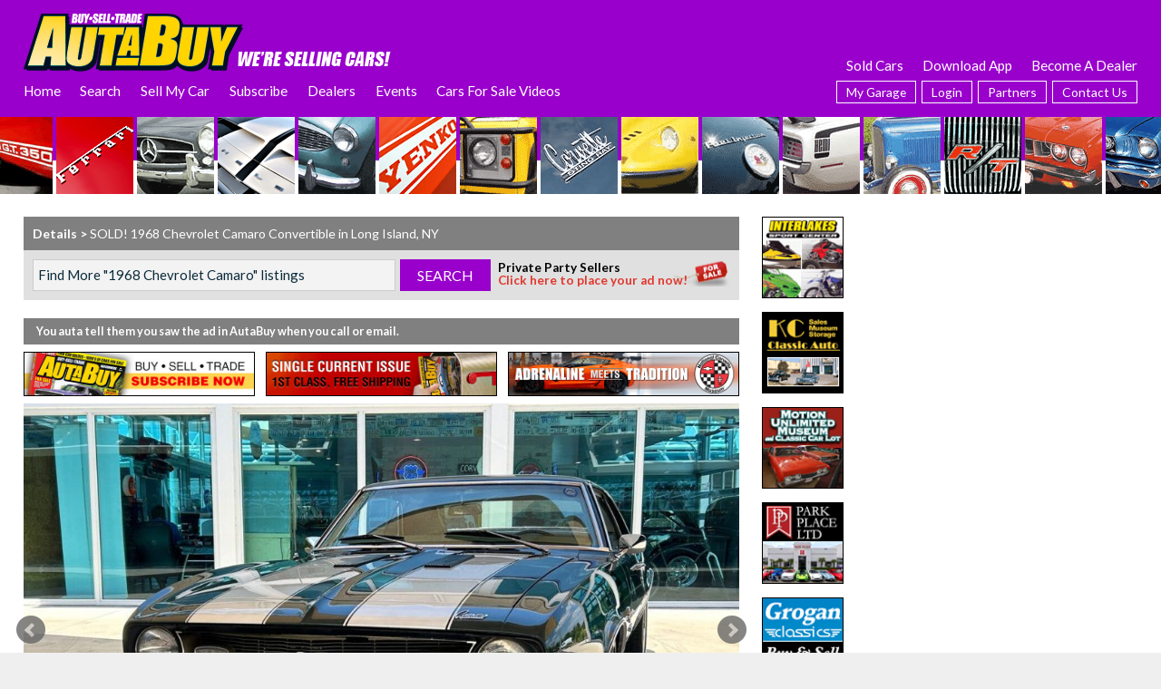

--- FILE ---
content_type: text/html;charset=UTF-8
request_url: https://www.autabuy.com/classifieds/98539088-1968-chevrolet-camaro?focus=contact
body_size: 26436
content:
<!DOCTYPE html>
<!--[if lt IE 7]> <html class="no-js lt-ie10 lt-ie9 lt-ie8 lt-ie7" xml:lang="en" lang="en"> <![endif]-->
<!--[if IE 7]> <html class="no-js lt-ie10 lt-ie9 lt-ie8" xml:lang="en" lang="en"> <![endif]-->
<!--[if IE 8]> <html class="no-js lt-ie10 lt-ie9" xml:lang="en" lang="en"> <![endif]-->
<!--[if IE 9]> <html class="no-js lt-ie10 lt-ie9" xml:lang="en" lang="en"> <![endif]-->
<!--[if gt IE 9]><!--> <html class="no-js" xml:lang="en" lang="en"> <!--<![endif]-->
<head>
<!-- Google Analytics tag -->
<!-- Google tag (gtag.js) -->
<script async src="https://www.googletagmanager.com/gtag/js?id=G-CTLB7WNYTH"></script>
<script>
window.dataLayer = window.dataLayer || [];
function gtag(){dataLayer.push(arguments);}
gtag('js', new Date());
gtag('config', 'G-CTLB7WNYTH');
</script>
<meta charset="UTF-8" />
<title>SOLD! 1968 Chevrolet Camaro Convertible in Long Island, NY</title>
<meta name="description" content="1968 Chevrolet Camaro SOLD from Long Island, NY. 1968 Chevrolet Restored British Green Camaro SS 350 Replica Why This Vehicle is Special 1968 Chevr..." />
<meta property="og:title" content="SOLD! 1968 Chevrolet Camaro Convertible in Long Island, NY" />
<meta property="og:type" content="website" />
<meta property="og:description" content="1968 Chevrolet Camaro SOLD from Long Island, NY. 1968 Chevrolet Restored British Green Camaro SS 350 Replica Why This Vehicle is Special 1968 Chevr..." />
<meta name="twitter:card" content="summary" />
<meta name="twitter:site" content="@autabuy" />
<meta name="twitter:title" content="SOLD! 1968 Chevrolet Camaro Convertible in Long Island, NY" />
<meta name="twitter:description" content="1968 Chevrolet Camaro SOLD from Long Island, NY. 1968 Chevrolet Restored British Green Camaro SS 350 Replica Why This Vehicle is Special 1968 Chevr..." />
<meta name="Rating" CONTENT="General" />
<meta name="Classification" CONTENT="Automotive" />
<meta name="distribution" CONTENT="Global" />
<meta name="revisit-after" content="1 Day" />
<meta property="fb:pages" content="56011611771" />
<meta property="fb:admins" content="1064840689" />
<meta property="fb:app_id" content="115228966133" />
<meta http-equiv="X-UA-Compatible" content="IE=edge" />
<meta name="viewport" content="width=device-width, initial-scale=1, maximum-scale=3, user-scalable=yes, interactive-widget=resizes-content" />
<meta name="google-site-verification" content="Tr3csTK1UntgFfq4jOAfDq-VFMVfPlpUtPd-qQ4_LT8" />
<meta name="google-play-app" content="com.autabuy.www.twa" />
<meta name="apple-itunes-app" content="app-id=1638150928" />
<meta name="robots" content="max-image-preview:large" />
<meta name="verify-v1" content="90ZLcpa97pnA7jeXi4llxONWWr5P4orZ5PGaPPo9+k8=" />
<style type="text/css">
:root {
--theme-color: #9900CC;
--theme-color-rgb: 153, 0, 204;
--theme-color-light5: #9E0CCE;
--theme-color-light10: #A319D1;
--theme-color-light15: #A826D3;
--theme-color-light20: #AD33D6;
--theme-color-light25: #B23FD8;
--theme-color-light30: #B74CDB;
--theme-color-light35: #BC59DD;
--theme-color-light40: #C166E0;
--theme-color-light45: #C672E2;
--theme-color-light50: #CC7FE5;
--theme-color-light55: #D18CE8;
--theme-color-light60: #D699EA;
--theme-color-light65: #DBA5ED;
--theme-color-light70: #E0B2EF;
--theme-color-light75: #E5BFF2;
--theme-color-light80: #EACCF4;
--theme-color-light85: #EFD8F7;
--theme-color-light90: #F4E5F9;
--theme-color-light95: #F9F2FC;
--theme-color-light100: #FFFFFF;
--theme-color-dark5: #9100C1;
--theme-color-dark10: #8900B7;
--theme-color-dark15: #8200AD;
--theme-color-dark20: #7A00A3;
--theme-color-dark25: #720099;
--theme-color-dark30: #6B008E;
--theme-color-dark35: #630084;
--theme-color-dark40: #5B007A;
--theme-color-dark45: #540070;
--theme-color-dark50: #4C0066;
--theme-color-dark55: #44005B;
--theme-color-dark60: #3D0051;
--theme-color-dark65: #350047;
--theme-color-dark70: #2D003D;
--theme-color-dark75: #260033;
--theme-color-dark80: #1E0028;
--theme-color-dark85: #16001E;
--theme-color-dark90: #0F0014;
--theme-color-dark95: #07000A;
--theme-color-dark100: #000000;
}
</style>
<link rel="stylesheet" type="text/css" href="/styles/font.css?v8.1940119102" />
<link rel="stylesheet" type="text/css" href="/styles/default.css?v8.1940119102" />
<link rel="dns-prefetch" href="//ajax.googleapis.com" />
<link rel="alternate" href="https://www.autabuy.com/classifieds/98539088-1968-chevrolet-camaro" hreflang="en-us" />
<link rel="alternate" href="https://www.autabuy.com/classifieds/98539088-1968-chevrolet-camaro" hreflang="en" />
<meta name="google-translate-customization" content="64c4deac18bf2867-c74529110d3ed8cb-gd6b84fec00564447-f" />
<!-- mozilla search description -->
<link rel="search" type="application/opensearchdescription+xml" title="Search AutaBuy.com" href="/AutaBuySearchDescription.xml" />
<!-- RSS feed locations -->
<LINK REL="alternate" TYPE="application/rss+xml" TITLE="AutaBuy's Newest Listings RSS Feed" HREF="https://www.autabuy.com/RSS/Newest_Listings.cfm" />
<LINK REL="alternate" TYPE="application/rss+xml" TITLE="AutaBuy's Featured Vehicles RSS Feed" HREF="https://www.autabuy.com/RSS/Featured_Vehicles.cfm" />
<LINK REL="alternate" TYPE="application/rss+xml" TITLE="AutaBuy's Vehicles Only RSS Feed" HREF="https://www.autabuy.com/RSS/Vehicle_Only_Listings.cfm" />
<LINK REL="alternate" TYPE="application/rss+xml" TITLE="AutaBuy's Memorabilia RSS Feed" HREF="https://www.autabuy.com/RSS/Memorabilia_Listings.cfm" />
<LINK REL="alternate" TYPE="application/rss+xml" TITLE="AutaBuy's Repairables RSS Feed" HREF="https://www.autabuy.com/RSS/Repairable_Only_Listings.cfm" />
<script type="text/javascript" src="/common/showads.js?v2"></script>
<script type="text/javascript" src="/common/console-log.js"></script>
<script type="text/javascript" src="/common/autosize.js"></script>
<script src="https://ajax.googleapis.com/ajax/libs/jquery/2.2.4/jquery.min.js"></script>
<script src="//ajax.googleapis.com/ajax/libs/jqueryui/1.13.2/jquery-ui.min.js"></script>
<link href="//ajax.googleapis.com/ajax/libs/jqueryui/1.13.2/themes/smoothness/jquery-ui.css" rel="stylesheet" type="text/css" />
<script src="/common/jquery.autosize.js"></script>
<script type="text/javascript" src="/common/touchSwipe/jquery.touchSwipe.min.js"></script>
<link rel="stylesheet" href="/inc/fancybox/source/jquery.fancybox.css?v=2.1.5" type="text/css" media="screen" />
<script type="text/javascript" src="/inc/fancybox/source/jquery.fancybox.pack.js?v=2.1.5"></script>
<link rel="stylesheet" href="/inc/fancybox/source/helpers/jquery.fancybox-buttons.css?v=1.0.5" type="text/css" media="screen" />
<script type="text/javascript" src="/inc/fancybox/source/helpers/jquery.fancybox-buttons.js?v=1.0.5"></script>
<script type="text/javascript" src="/inc/fancybox/source/helpers/jquery.fancybox-media.js?v=1.0.6"></script>
<link rel="stylesheet" href="/inc/fancybox/source/helpers/jquery.fancybox-thumbs.css?v=1.0.7" type="text/css" media="screen" />
<script type="text/javascript" src="/inc/fancybox/source/helpers/jquery.fancybox-thumbs.js?v=1.0.7"></script>
<script type="text/javascript" src="/inc/jquery.placeholder.js?ver=4.3"></script>
<script type="text/javascript" src="/common/bxslider/jquery.bxslider.min.js?ver=4.2.12"></script>
<link href="/common/bxslider/jquery.bxslider.css" rel="stylesheet" type="text/css" />
<script type="text/javascript" src="/inc/html5shiv/html5shiv.min.js"></script>
<script type="text/javascript" src="/inc/slick/slick.min.js"></script>
<link href="/inc/slick/slick.css" rel="stylesheet" type="text/css" />
<link href="/inc/slick/slick-theme.css" rel="stylesheet" type="text/css" />
<link rel="stylesheet" href="/common/wow/animate.css" />
<script src="/common/wow/wow.js"></script>
<link href="/common/fa/css/all.min.css" rel="stylesheet" type="text/css">
<script type="text/javascript" src="/js/common.js?v8.1940119102"></script>
<link rel="apple-touch-icon" sizes="180x180" href="/apple-touch-icon.png" />
<link rel="icon" type="image/png" sizes="32x32" href="/favicon-32x32.png" />
<link rel="icon" type="image/png" sizes="16x16" href="/favicon-16x16.png" />
<link rel="manifest" href="/manifest.json?v=1.01" />
<link rel="mask-icon" href="/safari-pinned-tab.svg" color="#5bbad5" />
<link rel="shortcut icon" href="/favicon.ico" />
<link rel="apple-touch-startup-image" sizes="512x512" href="/Images/icons/android-chrome-512x512.png" />
<link rel="apple-touch-startup-image" sizes="384x384" href="/Images/icons/android-chrome-384x384.png" />
<link rel="apple-touch-startup-image" sizes="192x192" href="/Images/icons/android-chrome-192x192.png" />
<meta name="apple-mobile-web-app-title" content="AutaBuy.com" />
<meta name="msapplication-TileColor" content="#da532c" />
<meta name="msapplication-config" content="/browserconfig.xml?v=5" />
<meta name="theme-color" content="#C166E0" />
<meta name="msapplication-navbutton-color" content="#9900CC" />
<meta name="apple-mobile-web-app-capable" content="yes" />
<meta name="mobile-web-app-capable" content="yes" />
<meta name="apple-mobile-web-app-status-bar-style" content="black" />
<script type="text/javascript">
if ('serviceWorker' in navigator && 'PushManager' in window) {
navigator.serviceWorker.register('/service-worker.js?v2.0').then(function(swReg) {
//console.log('Service Worker is registered', swReg);
swRegistration = swReg;
}).catch(function(error) {
console.error('Service Worker Error', error);
});
} else {
//console.warn('Push messaging is not supported');
}
// Setup a listener to track Add to Homescreen events.
window.addEventListener('beforeinstallprompt', function(e){
e.userChoice.then(function(choiceResult){
//if(ga){ ga('send', 'event', 'A2H', choiceResult.outcome); }
if(gtag)gtag('event', 'A2H', {
'event_category':'A2H',
'event_label':'A2H',
'value':choiceResult.outcome
});
});
});
</script>
<style type="text/css">
.top-info-bar {background-color:rgba(var(--theme-color-rgb), 0.8);}
input[type=button], input[type=submit], .btn, button, .results-button, .resultsTable .results-button {background-color:var(--theme-color);}
input[type=button]:hover, input[type=submit]:hover, .btn:hover, button:hover, .results-button:hover, .resultsTable .results-button:hover {background-color:var(--theme-color-light30);}
input[type=button].inverted, input[type=submit].inverted, .btn.inverted, button.inverted {background:white;border:1px solid var(--theme-color);color:var(--theme-color) !important;}
input[type=button].inverted:hover, input[type=submit].inverted:hover, .btn.inverted:hover, button.inverted:hover {background:var(--theme-color);color:white !important;}
.ColoredLink,.colored {color:var(--theme-color);}
a.ResultsLink:hover {color:var(--theme-color);}
a.ResultsLinkOn {color:var(--theme-color);}
input:focus,select:focus,textarea:focus {box-shadow: 0 0 8px var(--theme-color);border:1px solid var(--theme-color);}
.CellBackground {background-color:var(--theme-color);}
.colorback {background-color:var(--theme-color);}
.hamburger-menu {border-color:var(--theme-color-light20);}
h1.fancy,h2.fancy,h3.fancy {background-color:var(--theme-color-light50);}
header ul li ul {background-color:var(--theme-color-dark20);}
header ul li ul a:hover {background-color:var(--theme-color-light5);}
.mobile-up-arrow, .mobile-back-arrow {background-color:var(--theme-color);}
</style>
<style type="text/css" id="async-style-tag">
@media screen and (min-width:720px) {
.custom-async-hide { opacity:0 !important; }
}
</style>
<script type="text/javascript">
(function(){
document.documentElement.className = document.documentElement.className.replace(/no-js/g, 'js');
//document.documentElement.className += ' custom-async-hide';
})();
</script>
<script type="text/javascript">
$(function(){
for(i=1;i<=15;i++){
setTimeout(function(){ fillRightButtons(); }, i*1000);
}
});
function fillRightButtons(){
if(!$('main section.main .buttons.right:visible').length)return;
var buttonH = 90+15; //set height of buttons + margin
var bh = $('main section.main .buttons.right').height();
if($('main section.main .buttons.right a[data-dealerid]').length){
bh = bh - $('main section.main .buttons.right a[data-dealerid]').length * buttonH;
}
var toGet = parseInt(bh / buttonH) + 1;
if(toGet <= 0)return;
//list of used buttons
var usedList = '';
$('main section.main .buttons.right a[data-dealerid]').each(function(index, element) {
if(usedList)usedList+=',';
usedList+= $(element).attr('data-dealerid');
});
var p = {
'search':'',
'count':toGet,
'used':usedList
};
$.post('/common/_getButtonsRight.cfm', p, function(d){
$('main section.main .buttons.right').append(d);
});
}
</script>
<link href="/classifieds/style.css?v8.1940119102684" rel="stylesheet" type="text/css" />
<script src="/classifieds/js.js?v8.1940119102684" type="text/javascript"></script>
<script type="text/javascript" src="/Common/OpenGallery.js"></script>
<script type="text/javascript" src="/Common/Opacity.js"></script>
<link rel="image_src" href="https://www.autabuy.com/photos/2024/05/02/98539088_6732603957820_Original.jpg" />
<link name="twitter:image" href="https://www.autabuy.com/photos/2024/05/02/98539088_6732603957820_Original.jpg" />
<meta property="og:image" content="https://www.autabuy.com/photos/2024/05/02/98539088_6732603957820_Original.jpg" />
<meta property="og:image:alt" content="SOLD! 1968 Chevrolet Camaro Convertible in Long Island, NY" />
<meta name="twitter:image:width" content="1024" />
<meta name="twitter:image:height" content="768" />
<meta property="og:image:width" content="1024" />
<meta property="og:image:height" content="768" />
<link rel="image_src" href="https://www.autabuy.com/photos/2024/05/02/98539088_673260396877_Original.jpg" />
<link name="twitter:image" href="https://www.autabuy.com/photos/2024/05/02/98539088_673260396877_Original.jpg" />
<meta property="og:image" content="https://www.autabuy.com/photos/2024/05/02/98539088_673260396877_Original.jpg" />
<meta property="og:image:alt" content="SOLD! 1968 Chevrolet Camaro Convertible in Long Island, NY" />
<meta name="twitter:image:width" content="1024" />
<meta name="twitter:image:height" content="768" />
<meta property="og:image:width" content="1024" />
<meta property="og:image:height" content="768" />
<link rel="image_src" href="https://www.autabuy.com/photos/2024/05/02/98539088_6732603965043_Original.jpg" />
<link name="twitter:image" href="https://www.autabuy.com/photos/2024/05/02/98539088_6732603965043_Original.jpg" />
<meta property="og:image" content="https://www.autabuy.com/photos/2024/05/02/98539088_6732603965043_Original.jpg" />
<meta property="og:image:alt" content="SOLD! 1968 Chevrolet Camaro Convertible in Long Island, NY" />
<meta name="twitter:image:width" content="1024" />
<meta name="twitter:image:height" content="768" />
<meta property="og:image:width" content="1024" />
<meta property="og:image:height" content="768" />
<link rel="image_src" href="https://www.autabuy.com/photos/2024/05/02/98539088_6732603977509_Original.jpg" />
<link name="twitter:image" href="https://www.autabuy.com/photos/2024/05/02/98539088_6732603977509_Original.jpg" />
<meta property="og:image" content="https://www.autabuy.com/photos/2024/05/02/98539088_6732603977509_Original.jpg" />
<meta property="og:image:alt" content="SOLD! 1968 Chevrolet Camaro Convertible in Long Island, NY" />
<meta name="twitter:image:width" content="1024" />
<meta name="twitter:image:height" content="768" />
<meta property="og:image:width" content="1024" />
<meta property="og:image:height" content="768" />
<link rel="image_src" href="https://www.autabuy.com/photos/2024/05/02/98539088_6732603989378_Original.jpg" />
<link name="twitter:image" href="https://www.autabuy.com/photos/2024/05/02/98539088_6732603989378_Original.jpg" />
<meta property="og:image" content="https://www.autabuy.com/photos/2024/05/02/98539088_6732603989378_Original.jpg" />
<meta property="og:image:alt" content="SOLD! 1968 Chevrolet Camaro Convertible in Long Island, NY" />
<meta name="twitter:image:width" content="1024" />
<meta name="twitter:image:height" content="768" />
<meta property="og:image:width" content="1024" />
<meta property="og:image:height" content="768" />
<meta property="og:url" content="https://www.autabuy.com/classifieds/98539088-1968-chevrolet-camaro" />
<link rel="canonical" href="https://www.autabuy.com/classifieds/98539088-1968-chevrolet-camaro" />
<meta name="twitter:url" content="https://www.autabuy.com/classifieds/98539088-1968-chevrolet-camaro" />
<meta name="twitter:label1" content="Price" />
<meta name="twitter:data1" content="$52,997" />
<!-- NextMillennium Ads -->
<script>var a=document.createElement('script');a.src='https://powerad.ai/script.js';a.setAttribute('async','');top.document.querySelector('head').appendChild(a);</script>
<!-- End of NextMillennium Ads -->
</head>
<body class="dir_classifieds dir_classifieds file_default domaincat-1 sver-autabuy-com basicsver-autabuy">
<img src="/images/printablelogo.png" class="main-logo showprint" alt="AutaBuy.com Logo">
<header class="sticky header">
<div class="wrapper first">
<div class="wrapper-inner first">
<div class="wrapper clearfix">
<div class="wrapper-inner">
<nav>
<table cellspacing="0" cellpadding="0" border="0" width="100%">
<tr>
<td class="left">
<div class="logo-wrapper">
<a href="/" title="AutaBuy. We're Selling Cars.">
<img src="/images/logo-selling-white-v4.png" alt="AutaBuy. We're Selling Cars. Logo" class="m-hide">
<img src="/images/logo-selling-white-m-v4.png" alt="AutaBuy. We're Selling Cars. Logo" class="m-show">
</a>
</div>
<div>
<ul>
<li><a href="/">Home</a></li>
<li><a href="/search/advanced/">Search</a>
<ul>
<li><a href="/search/advanced/">Advanced Search</a></li>
<li><a href="/classifieds/cars-for-sale/?Year1=2025&Year2=2026&Category=1,2,3">New Cars For Sale</a></li>
<li><a href="/classifieds/cars-for-sale/?Year1=1981&Year2=2025">Used Cars For Sale</a></li>
<li><a href="/classifieds/cars-for-sale/?private=true">Private Party Ads</a></li>
<li><a href="/classifieds/cars-for-sale/?Category=1%2C17%2C16%2C2%2C3%2C31%2C13%2C30%2C28%2C29%2C14%2C32%2C19%2C8%2C24%2C11%2C20%2C25%2C21&Year2=1996">Classic Cars For Sale</a></li>
<li><a href="/classifieds/cars-for-sale/?Category=17">Muscle Cars For Sale</a></li>
<li><a href="/classifieds/cars-for-sale/?Category=13">Import Cars For Sale</a></li>
<li><a href="/classifieds/cars-for-sale/?Category=20">Race Cars For Sale</a></li>
<li><a href="/search/advanced/?cat=trucks">Trucks &amp; SUVs For Sale</a></li>
<li><a href="/search/advanced/?cat=repairables">Repairables For Sale</a></li>
<li><a href="/search/advanced/?cat=motorcycles">Motorcycles &amp; ATVs For Sale</a></li>
<li><a href="/classifieds/cars-for-sale/?category=22">Snowmobiles For Sale</a>
<li><a href="/classifieds/cars-for-sale/?Category=14">Celebrity Cars For Sale</a></li>
<li><a href="/search/advanced/?cat=parts">Parts For Sale</a></li>
<li><a href="/Services/">Services</a></li>
<li><a href="/Dealers/">Search Dealers</a></li>
<li><a href="/FeaturedAds/">Featured Ads</a></li>
<li><a href="/ai/">Auta Intelligence</a></li>
</ul>
</li>
<li><a href="/advertise/">Sell My Car</a>
<ul>
<li><a href="/Advertise/" title="">Private Party - List My Vehicle</a></li>
<li><a href="/SignMeUp/" title="">Dealer Signup Offer</a></li>
<li><a href="https://upload.autabuy.com/" title="" target="_blank">Upload Photos</a></li>
<li><a href="/Testimonials/" title="">Sold Cars</a></li>
<li><a href="/research/" title="Research Classic &amp; Muscle Cars">Research</a></li>
</ul>
</li>
<li><a href="/subscribe/">Subscribe</a>
<ul>
<li><a href="/Subscribe/" title="">Subscribe Now</a></li>
<li><a href="/Subscribe/?action=renew" title="">Renew Subscription</a></li>
<li><a href="/Gift/" title="">Gift Subscription</a></li>
<li><a href="/Subscribe/?digital" title="">Digital Edition Subscription</a></li>
<li><a href="/Contacts/?action=address-change" title="">Request Address Change</a></li>
<li><a href="https://www.autabuy.com/Magazine/?focus=login" title="">Subscriber Login</a></li>
</ul>
</li>
<li><a href="/dealers/">Dealers</a>
<ul>
<li><a href="/Dealers/DealerList.cfm">Browse Dealers</a></li>
<li><a href="/Dealers/">Search Dealers</a></li>
<li><a href="/SignMeUp/">Become an AutaBuy.com Dealer</a></li>
<li><a href="/Advertise/Dealers/">AutaBuy Print Advertising</a></li>
<li><a href="/BannerAds/">AutaBuy.com Online Ads</a></li>
<li><a href="/DealerAdmin/">Dealer Login</a></li>
</ul>
</li>
<li><a href="/events/">Events</a>
<ul>
<li><a href="/Events/" title="">Upcoming Events &amp; Shows</a></li>
<li><a href="/events/?filter=auction" title="">Auctions</a></li>
<li><a href="/events/?filter=swap+meet" title="">Swap Meets</a></li>
<li><a href="/Dealers/DealerSearch.cfm?ByName=Museum" title="">Museums</a></li>
<li><a href="https://bit.ly/446VUdv" title="" target="_blank">Muscle Car Podcast</a></li>
<li><a href="/News/" title="">News &amp; Reviews</a></li>
<li><a href="/free/" title="Order Free Show Cards">Order Free Show Cards</a></li>
</ul>
</li>
<li><a href="/cars-for-sale-videos/" class="_new">Cars For Sale Videos</a></li>
</ul>
</div>
<a href="/garage/" class="garage garage-icon mobile empty" title="View My Garage">
<div class="cart-count">0</div>
</a>
<a href="#" class="hamburger-menu">
<div class="hamburger-line"></div>
<div class="hamburger-line"></div>
<div class="hamburger-line"></div>
</a>
</td>
<td class="right" style="text-align:right;" valign="bottom">
<div style="margin-bottom:7px;">
<a href="/Testimonials/">Sold Cars</a> &nbsp; &nbsp; &nbsp;
<span class="app-hide"><a href="/App/">Download App</a> &nbsp; &nbsp; &nbsp;</span>
<a href="/SignMeUp/">Become A Dealer</a>
</div>
<div>
<ul>
<li><a href="/Garage/" class="garage-icon desktop empty">My Garage<div class="cart-count">0</div></a></li>
<li><a href="/Account/">Login</a>
<ul>
<li><a href="/Account/" title="">Private Ad Manager</a></li>
<li><a href="https://www.autabuy.com/Magazine/?focus=login" title="">Subscriber Login</a></li>
<li><a href="/account/login/?Redirect=%2Fgarage%2F" title="">My Garage</a></li>
<li><a href="/account/login/?Redirect=%2Falerts%2F" title="">Email Alerts</a></li>
<li><a href="/DealerAdmin/" title="">Dealer Login</a></li>
</ul>
</li>
<li><a href="/Partners/">Partners</a>
<ul>
<li><a href="https://www.auta.com/" target="_blank" title="">Auta.com</a></li>
<li><a href="http://www.oldcar.com/" target="_blank" title="">Oldcar.com</a></li>
<li><a href="https://www.auta.ca/" target="_blank" title="">Auta.ca Canada</a></li>
<li><a href="https://www.auta.mx/" target="_blank" title="">Auta.mx Spanish</a></li>
</ul>
</li>
<li><a href="/Contacts/">Contact Us</a>
<ul>
<li><a href="/faq/" title="Frequently Asked Questions">FAQ's</a></li>
</ul>
</li>
</ul>
</div>
</td>
</tr>
</table>
</nav>
</div>
</div>
<div class="wrapper-carfronts m-hide">
<div style="background-image:url('/carfronts/101.gif');"></div>
<div style="background-image:url('/carfronts/127.gif');"></div>
<div style="background-image:url('/carfronts/CarsForSale8 - 20191205_170013.gif');"></div>
<div style="background-image:url('/carfronts/123.gif');"></div>
<div style="background-image:url('/carfronts/CarsForSale17 - 20191205_170013.gif');"></div>
<div style="background-image:url('/carfronts/110.gif');"></div>
<div style="background-image:url('/carfronts/CarsForSale9 - 20191205_170013.gif');"></div>
<div style="background-image:url('/carfronts/69.gif');"></div>
<div style="background-image:url('/carfronts/115.gif');"></div>
<div style="background-image:url('/carfronts/11.gif');"></div>
<div style="background-image:url('/carfronts/75.gif');"></div>
<div style="background-image:url('/carfronts/43.gif');"></div>
<div style="background-image:url('/carfronts/23.gif');"></div>
<div style="background-image:url('/carfronts/85.gif');"></div>
<div style="background-image:url('/carfronts/47.gif');"></div>
<div style="background-image:url('/carfronts/95.gif');"></div>
<div style="background-image:url('/carfronts/18.gif');"></div>
<div style="background-image:url('/carfronts/10.gif');"></div>
<div style="background-image:url('/carfronts/92.gif');"></div>
<div style="background-image:url('/carfronts/42.gif');"></div>
<div style="background-image:url('/carfronts/89.gif');"></div>
<div style="background-image:url('/carfronts/122.gif');"></div>
<div style="background-image:url('/carfronts/30.gif');"></div>
<div style="background-image:url('/carfronts/107.gif');"></div>
<div style="background-image:url('/carfronts/19.gif');"></div>
<div style="background-image:url('/carfronts/113.gif');"></div>
<div style="background-image:url('/carfronts/33.gif');"></div>
<div style="background-image:url('/carfronts/104.gif');"></div>
<div style="background-image:url('/carfronts/41.gif');"></div>
<div style="background-image:url('/carfronts/114.gif');"></div>
<div class="colorback"></div>
</div>
</div>
</div>
</header>
<div class="sticky-header-spacer header hideonprint colorback">
<div class="wrapper first">
<div class="wrapper-inner first">
<div>
<img src="/images/logo-selling-white-v4.png" alt="AutaBuy - Used Cars for Sale. Logo" class="m-hide">
<img src="/images/logo-selling-white-m-v4.png" alt="AutaBuy - Used Cars for Sale. Logo" class="m-show">
</div>
</div>
</div>
</div>
<main>
<script>
window.__smsNonce = 'xy9JoDQiu2rGOm6BfuKp6SCL5hP4Wbpv';
window.__smsTs = '1769442682233';
window.__smsSig = '138d430c2ef8d83d00e43d7cdfb03be4303def7e02ebbd04039d77178f3503ddc0d7de79e82d3c144ec4d3a17be05df9';
</script>
<script type='application/ld+json'>
[{
"@context":"http://schema.org",
"@type":"AutoDealer",
"name":"We Be Autos - Consignments",
"telephone":"631-339-0399",
"image":"https://www.autabuy.com/Dealers/Images/WeBeAutos_Banner.jpg",
"url":"http://www.webeautos.com",
"address":{
"@type":"PostalAddress",
"addressLocality":"Long Island",
"addressRegion":"NY",
"postalCode":"",
"streetAddress":""
}
}]
</script>
<script type='application/ld+json'>
[{
"@context":"http://schema.org",
"@type":"Vehicle",
"name":"1968 Chevrolet Camaro Convertible",
"description":"1968 Chevrolet Restored British Green Camaro SS 350 Replica Why This Vehicle is Special 1968 Chevrolet Camaros are becoming one of the most iconic Chevrolet Classics of all time. When you find a 1968 Camaro that is restored to a beautiful a one as the 1968 Chevrolet British Green Camaro SS 350 Replica we have here at Skyway Classics, repainted in its original color code ZZ and gold code 722 restored interior, you better buy it. It has had a complete restoration and also has the numbers matching ME code 327 cubic inch engine that has 210 horsepower backed by a 3-speed Turbo Hydro transmission and 10 bolt rear end. This Camaro runs, drives, and handles better than it did when it was new! Features 1968 Chevrolet Restored British Green Camaro SS 350 Replica Factory ME code 327 cubic inch engine that has 210 horsepower with the VIN code stamped too. Painted, clean, and detailed compartment Polished aluminum Chevrolet Logo valve covers Correct Chevrolet Orange painted block Aftermarket aluminum intake Factory cast iron exhaust headers Air conditioning Chevrolet Logo chrome open element air cleaner assembly Power steering Power brakes 3-speed automatic transmission 10-bolt rear end...",
"sku":"98539088",
"offers":{
"@type": "Offer",
"url": "https://www.autabuy.com/classifieds/98539088-1968-chevrolet-camaro",
"priceCurrency": "USD",
"price": "52997",
"priceValidUntil": "2026-02-05",
"seller": {
"@type": "AutoDealer",
"image":"https://www.autabuy.com/Dealers/Images/WeBeAutos_Banner.jpg",
"address":{
"@type":"PostalAddress",
"addressLocality":"Long Island",
"addressRegion":"NY",
"postalCode":"",
"streetAddress":""
},
"name":"We Be Autos - Consignments",
"telephone":"631-339-0399"
},
"itemCondition": "https://schema.org/UsedCondition",
"availability": "https://schema.org/InStock"
},
"image": [
"https://www.autabuy.com/photos/2024/05/02/98539088_6732603957820.jpg",
"https://www.autabuy.com/photos/2024/05/02/98539088_673260396877.jpg",
"https://www.autabuy.com/photos/2024/05/02/98539088_6732603965043.jpg",
"https://www.autabuy.com/photos/2024/05/02/98539088_6732603977509.jpg",
"https://www.autabuy.com/photos/2024/05/02/98539088_6732603989378.jpg"
],
"color":"Green",
"vehicleInteriorColor":"Gold",
"vehicleEngine":"327 V8",
"manufacturer":"Chevrolet",
"model":"Camaro",
"productionDate":"1968",
"mileageFromOdometer":"40925"
}]
</script>
<script type="application/ld+json">
{
"@context": "http://schema.org",
"@type": "Offer",
"availability": "https://schema.org/InStock",
"priceSpecification": {
"@type": "UnitPriceSpecification",
"priceCurrency": "USD",
"price": "52997"
},
"priceCurrency": "USD",
"itemOffered": {
"@type": "Car",
"productID": "98539088",
"name": "1968 Chevrolet Camaro Convertible",
"description": "1968 Chevrolet Restored British Green Camaro SS 350 Replica Why This Vehicle is Special 1968 Chevrolet Camaros are becoming one of the most iconic Chevrolet Classics of all time. When you find a 1968 Camaro that is restored to a beautiful a one as the 1968 Chevrolet British Green Camaro SS 350 Replica we have here at Skyway Classics, repainted in its original color code ZZ and gold code 722 restored interior, you better buy it. It has had a complete restoration and also has the numbers matching ME code 327 cubic inch engine that has 210 horsepower backed by a 3-speed Turbo Hydro transmission and 10 bolt rear end. This Camaro runs, drives, and handles better than it did when it was new! Features 1968 Chevrolet Restored British Green Camaro SS 350 Replica Factory ME code 327 cubic inch engine that has 210 horsepower with the VIN code stamped too. Painted, clean, and detailed compartment Polished aluminum Chevrolet Logo valve covers Correct Chevrolet Orange painted block Aftermarket aluminum intake Factory cast iron exhaust headers Air conditioning Chevrolet Logo chrome open element air cleaner assembly Power steering Power brakes 3-speed automatic transmission 10-bolt rear end...",
"manufacturer": "Chevrolet",
"model": "Camaro",
"productionDate": "1968",
"mileageFromOdometer": {
"@type": "QuantitativeValue",
"value": "40925",
"unitCode": "SMI"
},
"vehicleTransmission": "Automatic",
"color": "Green",
"vehicleInteriorColor": "Gold",
"url": "https://www.autabuy.com/classifieds/?vid=98539088&&focus=contact"
}
}
</script>
<script type="application/ld+json">
[{
"@context":"http://schema.org",
"@type":"ImageGallery",
"url":"https://www.autabuy.com/classifieds/98539088-1968-chevrolet-camaro",
"associatedMedia":[
{"contentUrl":"https://www.autabuy.com/photos/2024/05/02/98539088_6732603957820.jpg","keywords":"SOLD! 1968 Chevrolet Camaro Convertible in Long Island, NY"},
{"contentUrl":"https://www.autabuy.com/photos/2024/05/02/98539088_673260396877.jpg","keywords":"SOLD! 1968 Chevrolet Camaro Convertible in Long Island, NY"},
{"contentUrl":"https://www.autabuy.com/photos/2024/05/02/98539088_6732603965043.jpg","keywords":"SOLD! 1968 Chevrolet Camaro Convertible in Long Island, NY"},
{"contentUrl":"https://www.autabuy.com/photos/2024/05/02/98539088_6732603977509.jpg","keywords":"SOLD! 1968 Chevrolet Camaro Convertible in Long Island, NY"},
{"contentUrl":"https://www.autabuy.com/photos/2024/05/02/98539088_6732603989378.jpg","keywords":"SOLD! 1968 Chevrolet Camaro Convertible in Long Island, NY"}
]
}]
</script>
<script type="application/ld+json">
{
"@context": "http://schema.org",
"@type": "Article",
"mainEntityOfPage": {
"@type": "WebPage",
"@id": "https://www.autabuy.com/classifieds/98539088-1968-chevrolet-camaro"
},
"headline": "SOLD! 1968 Chevrolet Camaro Convertible in Long Island, NY",
"image": [
"https://www.autabuy.com/photos/2024/05/02/98539088_6732603957820.jpg",
"https://www.autabuy.com/photos/2024/05/02/98539088_673260396877.jpg",
"https://www.autabuy.com/photos/2024/05/02/98539088_6732603965043.jpg",
"https://www.autabuy.com/photos/2024/05/02/98539088_6732603977509.jpg",
"https://www.autabuy.com/photos/2024/05/02/98539088_6732603989378.jpg"
],
"datePublished": "2024-05-02T08:47:00-06:00",
"dateModified": "2024-11-09T08:56:00-06:00",
"author": {
"@type": "Organization",
"name": "We Be Autos - Consignments"
},
"publisher": {
"@type": "Organization",
"name": "AutaBuy.com",
"logo": {
"@type": "ImageObject",
"url": "https://www.autabuy.com/images/cover-autabuy.com.png"
}
},
"description": "1968 Chevrolet Restored British Green Camaro SS 350 Replica Why This Vehicle is Special 1968 Chevrolet Camaros are becoming one of the most iconic Chevrolet Classics of all time. When you find a 1968 Camaro that is restored to a beautiful a one as the 1968 Chevrolet British Green Camaro SS 350 Replica we have here at Skyway Classics, repainted in its original color code ZZ and gold code 722 restored interior, you better buy it. It has had a complete restoration and also has the numbers matching ME code 327 cubic inch engine that has 210 horsepower backed by a 3-speed Turbo Hydro transmission and 10 bolt rear end. This Camaro runs, drives, and handles better than it did when it was new! Features 1968 Chevrolet Restored British Green Camaro SS 350 Replica Factory ME code 327 cubic inch engine that has 210 horsepower with the VIN code stamped too. Painted, clean, and detailed compartment Polished aluminum Chevrolet Logo valve covers Correct Chevrolet Orange painted block Aftermarket aluminum intake Factory cast iron exhaust headers Air conditioning Chevrolet Logo chrome open element air cleaner assembly Power steering Power brakes 3-speed automatic transmission 10-bolt rear end..."
}
</script>
<script type="application/ld+json">
{
"@context": "http://schema.org",
"@type": "BreadcrumbList",
"itemListElement": [{
"@type": "ListItem",
"position": 1,
"item": {
"@type": "WebSite",
"@id": "https://www.autabuy.com/",
"image": "https://www.autabuy.com/images/cover-autabuy.com.png",
"name": "AutaBuy.com"}
}
,{
"@type": "ListItem",
"position": 2,
"item": {
"@type": "WebPage",
"@id": "https://www.autabuy.com/classifieds/cars-for-sale/?Make=Chevrolet",
"name": "Chevrolet"}
}
,{
"@type": "ListItem",
"position": 3,
"item": {
"@type": "WebPage",
"@id": "https://www.autabuy.com/classifieds/cars-for-sale/?Make=Chevrolet&Model=Camaro",
"name": "Camaro"}
}
,{
"@type": "ListItem",
"position": 4,
"item": {
"@type": "WebPage",
"@id": "https://www.autabuy.com/classifieds/cars-for-sale/?Make=Chevrolet&Model=Camaro&Year1=1968",
"name": "1968"}
}
,{
"@type": "ListItem",
"position": 5,
"item": {
"@type": "WebPage",
"@id": "https://www.autabuy.com/classifieds/98539088-1968-chevrolet-camaro",
"image": "https://www.autabuy.com/photos/2024/05/02/98539088_6732603957820.jpg",
"name": "1968 Chevrolet Camaro Convertible"}
}]
}
</script>
<script type="text/javascript">
function submitInlineContact(f) {
if (trim(f.fname.value) == '') {
alert('Please enter your First Name.');
f.fname.select();
f.fname.focus();
return false;
}
if (trim(f.lname.value) == '') {
alert('Please enter your Last Name.');
f.lname.select();
f.lname.focus();
return false;
}
if (trim(f.email.value) == '' && trim(f.phone.value) == '') {
alert('Please enter your Email Address or Phone Number.');
f.email.select();
f.email.focus();
return false;
}
if (trim(f.email.value) != '' && validEmail(trim(f.email.value)) == false) {
alert('The email address "'+trim(f.email.value)+'" does not appear to be valid.\n\nPlease enter a valid email address, or leave it blank.');
f.email.select();
f.email.focus();
return false;
}
if (trim(f.body.value) == '') {
alert('Please enter your Message.');
f.body.select();
f.body.focus();
return false;
}
/*
//check to see if they entered a valid email address if "copy me" checked
if (f.copyme.checked && validEmail(trim(f.email.value)) == false) {
alert('In order to receive a copy of this email, you must enter a valid email address.\n\nPlease enter a valid email address,\nor uncheck the "Send a copy of this message to me" box.');
f.email.select();
f.email.focus();
return false;
}
*/
//ajax submit
opacity('inlineContact',100,50,250);
opacity('inlineContact_m',100,50,250);
f.Submit.value = 'Please wait...';
f.Submit.disabled = true;
formData = 'ajax=true&Subject='+trim(f.subject.value)+'&fname='+trim(f.fname.value)+'&lname='+trim(f.lname.value)+'&fullname='+trim(f.fname.value)+' '+trim(f.lname.value)+'&email='+trim(f.email.value)+'&phone='+trim(f.phone.value)+'&zip='+trim(f.zip.value)+'&body='+trim(f.body.value)+'&copyme='+f.copyme.checked+'&addgarage='+f.addgarage.checked;
if(trim(f.offer.value)){
formData+='&offer='+trim(f.offer.value);
}
$.post($(f).attr('action'), formData, function(data){
if($(f).find('[name="addgarage"]').length && f.addgarage.checked && $('a.garage-add:visible').length){
var ct = parseInt($('.garage-icon:first .cart-count').text());
ct++;
$('.garage-icon .cart-count').text(ct);
if(ct){ $('.garage-icon').removeClass('empty'); }
else{ $('.garage-icon').addClass('empty'); }
$('.auta_collection_add,.auta_collection_delete').toggle();
$('a.garage-add,a.garage-delete').toggle();
//refresh on-screen garage
$.get('/common/ajax-on-screen-garage.cfm',function(d){
$('.on-screen-garage').html(d);
});
}
if($('.previous-offers-wrapper').length){
var u = window.location.href;
if(u.indexOf('?') == -1) u+='?'
else u+='&';
u+='ajax=true'
$.get(u, function(d){
if(d) $('.previous-offers-wrapper').html($(d).find('.previous-offers-wrapper').html());
});
}
var res = data.trim();
var h='';
if(false && res.toLowerCase() != 'success' && res.length < 250){
h+='<p style="text-align:center;font-weight:bold;font-size:1.1em;color:red;">'+res+'</p>';
}else{
h+='<p style="text-align:center;font-weight:bold;font-size:1.3em;">Thank you.</p>';
h+='<p style="text-align:center;">Your message has been sent.</p>';
h+='<p style="text-align:center;">Be sure to check your spam folder for replies.</p>';
}
if(f.addgarage.checked){h+='<a href="/garage/" style="display:block;margin:0 auto;max-width:255px;border:2px solid gray;border-radius:10px;padding:15px;"><img src="/images/garage-icon-black.png" style="float:left;width:40px;opacity:0.4;margin-right:10px;"> This listing has been<br>parked in your garage</a>';}
h+='<p style="text-align:center;"><input type="button" value="Close" onclick="$.fancybox.close();"></p>';
$.fancybox.open({
content:h,
afterShow: function(){
$('.fancybox-wrap input[type="button"]:first').focus();
}
});
opacity('inlineContact',50,100,250);
opacity('inlineContact_m',50,100,250);
//reset the form
//f.fname.value = '';
//f.lname.value = '';
//f.email.value = '';
//f.phone.value = '';
f.offer.value = '';
f.body.value = '';
f.Submit.value = 'Send Email';
f.Submit.disabled = false;
});
return false;
}
function setFancyBox(){
$('.fancybox-photo').unbind('click.fb-start'); //kill first
$('.fancybox-photo').fancybox({
live: false, //required to kill
type:'ajax',
//autoSize:false,
autoWidth:false,
width:'100%',
height:'100%',
//minHeight:'775px',
minHeight:'2500px',
maxWidth:'2000px',
iframe: {preload:false,scrolling:'no'},
beforeLoad: function(){
if($(window).width() <= 782){ //large list on mobile
var photo_num = $(this.element).attr('data-current');
setTimeout(function(){
openLargeList(98539088, photo_num);
}, 100);
return false;
}
$('.right_side_banner.google').hide();
},
beforeShow: function(){
$('.fancybox-largephoto').removeClass('fancybox-largephoto');
$('.fancybox-wrap').addClass('fancybox-largephoto');
},
afterShow: function(){
/*$('.fancybox-largephoto .thumb-slider .slide').css('display','block').show();
var fb = this;
setTimeout(function(){
largePhotoSlider = $('.fancybox-largephoto .large-thumb-slider').bxSlider({
infiniteLoop: false,
preloadImages: 'all',
touchEnabled: (navigator.maxTouchPoints > 0),
pager:false
});
//var sld = parseInt(parseInt(fb.element.attr('data-current')) / 5)
//console.error(sld);
//largePhotoSlider.goToSlide(0);
}, 1);*/
$('.fancybox-largephoto').click(function(e) {
if(e.target && !$(e.target).is('a,img,iframe,span,h1,h2,h3')) $.fancybox.close();
});
/*$('.fancybox-largephoto img, .fancybox-largephoto a, .fancybox-largephoto .google-ad ins, .bx-controls a, .fancybox-largephoto a').click(function(e) {
e.stopPropagation();
});*/
$('.fancybox-largephoto .photo-wrapper img').click(function(e) {
$('.fancybox-wrap .ad-left, .fancybox-wrap .ad-right').hide();
$('.fancybox-wrap .photo-wrapper').animate({'margin':0},500);
});
/*$('.bx-controls a.bx-prev').click(function(e) {
e.stopPropagation();
largePhotoSlider.goToPrevSlide();
});
$('.bx-controls a.bx-next').click(function(e) {
e.stopPropagation();
largePhotoSlider.goToNextSlide();
});*/
setFancyBox();
setTimeout(function(){
if(!window.canRunAds){
//if(!$('.fancybox-wrap .ad-left ins[data-adsbygoogle-status]').length && !$('.fancybox-wrap .ad-right ins[data-adsbygoogle-status]').length){
$('.fancybox-wrap .ad-left, .fancybox-wrap .ad-right').hide();
$('.fancybox-wrap .photo-wrapper').animate({'margin':0},250);
}
}, 1);
},
afterClose: function(){
$('.right_side_banner.google').show();
},
helpers : { 
overlay: {
css: {
'background-image':'none', //default uses a png
//'background-color':'rgba(0,0,0,0.85)'
'background-color':'rgba(255,255,255,0.9)'
}
}
}
});
}
var ShowAdSense = 1;
function openLarge(url){
window.open('/ViewPhoto?I=' + escape(url) + '&ShowAdSense=' + ShowAdSense + '&K=' + escape('1968 Chevrolet Camaro Convertible'));
}
$(function(){
//thispoint
if($('form.contactform:first select#action option[value="3"]').length){
changeform(3);
}else{
changeform($('form.contactform:first select#action option:first').val());
}
if($('form.contactform:visible:first').length){
var frm = $('form.contactform:visible:first');
$.fancybox.open({
href:frm,
type:'inline',
afterClose:function(){
frm.show();
}
});
/*$('form.contactform:visible:first').css('border', '3px solid red');
setTimeout(function(){
$('html,body').animate({scrollTop: $('form.contactform:visible:first').offset().top-100}, 750);
setTimeout(function(){
$('form.contactform:visible:first').animate({'border-color':'transparent'}, 3000);
}, 1500);
}, 1800);*/
}
});
var comments = [];
comments[1] = 'Is the 1968 Chevrolet Camaro you currently have listed on AutaBuy.com for $52,997 still available?';
comments[2] = 'I have a question on the 1968 Chevrolet Camaro you currently have listed on AutaBuy.com for $52,997.';
comments[3] = 'I would like to make an offer on the 1968 Chevrolet Camaro you currently have listed on AutaBuy.com for $52,997.';
comments[4] = 'I would like to have more photos of the 1968 Chevrolet Camaro you currently have listed on AutaBuy.com for $52,997.';
comments[5] = 'Do you have any financing options on the 1968 Chevrolet Camaro you currently have listed on AutaBuy.com for $52,997?';
</script>
<style type="text/css">
.in-garage-notice {background:#9900CC;}
a.garage-add,a.garage-delete {color:#9900CC;}
a.garage-add::before,a.garage-delete::before {background:#9900CC;}
a.garage-delete::before {background:#C166E0;}
.mobile-add-to-garage-float>a::before {background:#9900CC;}
.mobile-add-to-garage-float>a.garage-delete::before {background:#C166E0;}
.previous-offers {background:#C166E0;}
.on-page-gallery-slider-pager img.active {outline:3px solid #9900CC;}
#inlineContact {background-color:#E0B2EF;}
#inlineContact_m {background-color:#E0B2EF;}
.mobile-contact-custom > div {background-color:#B23FD8;}
.mobile-contact-custom > div:hover {background-color:#E0B2EF}
.flex-make-offer .wrap a.make-offer-help {background:#C166E0;}
</style>
<section class="main">
<div class="wrapper">
<div class="wrapper-inner flex">
<div class="content flex-child">
<article>
<div class="m-full safari-m-fullz quicksearch-wrapper">
<div class="quicksearch-simple">
<script type="text/javascript">
window.__searchKey = 'gfZJulEL8RUbe0Y8egZ17PfsVz036Jru5Vf73OF828x'
window.__searchNonce = 'xy9JoDQiu2rGOm6BfuKp6SCL5hP4Wbpv';
window.__searchTs = '1769442682251';
window.__searchSig = 'f790c3004043f7dec1e77d00138e38db4e74142efce80e04d78e43ef7ebae820c3d04142079ec3083105f02f02e44101';
function validateQuickSearch(theform){
$(theform).find('[type="hidden"][name="key"]').remove();
$(theform).find('[type="hidden"][name="x-api-nonce"]').remove();
$(theform).find('[type="hidden"][name="x-api-ts"]').remove();
$(theform).find('[type="hidden"][name="x-api-sig"]').remove();
$(theform).find('[type="hidden"][name="llm"]').remove();
let st = $(theform).find('[name="s"]').val();
st = st.replace(/\b(or|and|order*by)\b/g, ' ');
st = st.replace(/;+/g,' ');
st = st.replace(/-{2,}/g,' ');
st = st.replace(/( *-+ *)+/g,'-');
st = st.replace(/ {2,}/g,' ');
st = st.replace(/^find more |"|\(.{0,20}?\)|listings$/ig, '');
st = st.trim();
$(theform).find('[name="s"]').val(st);
//do we send to llm?
if(isNaturalLanguage(st) || st.trim().length > 45){
$(theform).append('<input type="hidden" name="key" value="'+window.__searchKey+'">');
$(theform).append('<input type="hidden" name="x-api-nonce" value="'+window.__searchNonce+'">');
$(theform).append('<input type="hidden" name="x-api-ts" value="'+window.__searchTs+'">');
$(theform).append('<input type="hidden" name="x-api-sig" value="'+window.__searchSig+'">');
$(theform).append('<input type="hidden" name="llm" value="'+window.__searchSig+'">');
$(theform).attr('method','post');
}
return true;
}
</script>
<FORM method="get" name="QuickSearch" action="/classifieds/cars-for-sale/" onsubmit="return validateQuickSearch(this);">
<TABLE class="hideprint" border="0" cellpadding="5" width="100%" cellspacing="0">
<TR>
<TD class="SitePositionBar">
<div class="flex m-flex">
<div>Details &gt; <h2 style="display:inline;">SOLD! 1968 Chevrolet Camaro Convertible in Long Island, NY</h2></div>
</div>
</TD>
</TR>
<TR>
<TD class="QuickSearchBar">
<table cellspacing="0" cellpadding="0" border="0" width="100%">
<tr>
<td><INPUT name="s" type="text" maxlength="100" value="Find More &quot;1968 Chevrolet Camaro&quot; listings" placeholder="Quick Search" title="Quick Search">
<INPUT class="SearchButton" type="Submit" value="Search"></td>
<script type="text/javascript">
$(function() {
function split( val ) {
return val.split( / \s*/ );
}
function extractLast( term ) {
return split( term ).pop();
}
$("[name=s]")
// don't navigate away from the field on tab when selecting an item
.bind( "keydown", function( event ) {
if ( event.keyCode === $.ui.keyCode.TAB && $( this ).data( "ui-autocomplete" ).menu.active ) {
event.preventDefault();
}
})
.autocomplete({
minLength: 1,
delay: 200,
autoFocus: false,
source: function( request, response ) {
$.getJSON("/common/autocomplete/dealers_makes_models.cfm", {
term: extractLast( request.term ),
s: request.term
}, response );
},
focus: function() {
// prevent value inserted on focus
return false;
},
select: function( event, ui ) {
if(ui.item.dealerid && ui.item.dealerid != 0){
var url = '/dealers/browse.cfm?id='+ui.item.dealerid;
window.location.href=url;
return;
}
var terms = split( this.value );
// remove the current input
terms.pop();
// add the selected item
terms.push( ui.item.value );
// add placeholder to get the comma-and-space at the end
terms.push( "" );
this.value = terms.join( " " );
return false;
}
});
});
</script>
<td class="quicksearch_advertise" align="right" style="">
<a href="/advertise/" class="qsbar-advertise-link">
<div>Private Party Sellers</div>
<div>Click here to place your ad now!</div>
</a>
</td>
</tr>
</table>
<!--&nbsp;&nbsp;&nbsp;-->
<!--<a title="" href="/Vehicles" class="ResultsLink">Click here for more search options</a>-->
</TD>
</TR>
</TABLE>
</FORM>
</div>
</div>
<TABLE width="100%" cellpadding="0" CELLSPACING="0" border="0" style="">
<TR> 
<TD width="" valign="top">
<TABLE id="container_table" width="100%" border="0" cellpadding="0" cellspacing="0">
<TR> 
<TD class="ResultsHeader hide_on_mobile">&nbsp; You auta tell them 
you saw the ad in AutaBuy when you call or email.</TD>
</TR>
<tr>
<td>
<aside class="ads auta-ad-slot ad-slot-3 ads-max-3 ads-returned-3 above-vehicle-ads_ m-hide">
<div class="ad ad-id-36"><a href="https://www.autabuy.com/subscribe/?utm_medium=referral&utm_source=autabuy&utm_campaign=autabuy-ad-slot-3" target="_blank" onClick="$.get('/common/ad-slot-click.cfm?ad_id=36');" rel="noopener nofollow"><img src="/Images/VehicleBanners/SubscribeNow.jpg" alt="ad"></a></div>
<div class="ad ad-id-56"><a href="https://www.autabuy.com/subscribe/?i=1&utm_medium=referral&utm_source=autabuy&utm_campaign=autabuy-ad-slot-3" target="_blank" onClick="$.get('/common/ad-slot-click.cfm?ad_id=56');" rel="noopener nofollow"><img src="/Images/VehicleBanners/Single-Issue.gif" alt="ad"></a></div>
<div class="ad ad-id-62"><a href="https://www.corvettemuseum.org/ncm-experience-program/?utm_medium=referral&utm_source=autabuy&utm_campaign=autabuy-ad-slot-3" target="_blank" onClick="$.get('/common/ad-slot-click.cfm?ad_id=62');" rel="noopener nofollow"><img src="/images/vehiclebanners/corvette-museum.gif" alt="National Corvette Museum ad"></a></div>
</aside>
</td>
</tr>
<TR> 
<TD style="" valign="top">
<span class="hslice" id="slice1">
<div style="margin-bottom:10px;position:relative;" class="hideprint on-page-gallery-slider-wrapper">
<div class="on-page-gallery-slider" id="slider1">
<div class="main-image" style="position:relative;">
<a style="display:block;position:absolute;top:0;left:0;width:100%;height:100%;background:url(/photos/2024/05/02/98539088_6732603957820_Original.jpg) center center no-repeat;background-size:cover;cursor:pointer;position:relative;" href="/photos/2024/05/02/98539088_6732603957820_Original.jpg" data-current="1" data-fancybox-href="photo.ajax.cfm?id=244877853&cur=1&ajax=true" data-thumbnail="/photos/2024/05/02/98539088_6732603957820_thumb.jpg" class="fancybox-photo" rel="large" title="1968 Chevrolet CamaroConvertible 1 of 5"></a>
<div style="position:absolute;bottom:10px;left:10px;font-size:9px !important;padding:3px 5px;background:rgba(204,204,204,0.5);color:white;pointer-events:none;">1/5</div>
</div>
<div class="main-image" style="position:relative;display:none;">
<a style="display:block;position:absolute;top:0;left:0;width:100%;height:100%;background:url(/photos/2024/05/02/98539088_673260396877_Original.jpg) center center no-repeat;background-size:cover;cursor:pointer;position:relative;" href="/photos/2024/05/02/98539088_673260396877_Original.jpg" data-current="2" data-fancybox-href="photo.ajax.cfm?id=244877854&cur=2&ajax=true" data-thumbnail="/photos/2024/05/02/98539088_673260396877_thumb.jpg" class="fancybox-photo" rel="large" title="1968 Chevrolet CamaroConvertible 2 of 5"></a>
<div style="position:absolute;bottom:10px;left:10px;font-size:9px !important;padding:3px 5px;background:rgba(204,204,204,0.5);color:white;pointer-events:none;">2/5</div>
</div>
<div class="main-image" style="position:relative;display:none;">
<a style="display:block;position:absolute;top:0;left:0;width:100%;height:100%;background:url(/photos/2024/05/02/98539088_6732603965043_Original.jpg) center center no-repeat;background-size:cover;cursor:pointer;position:relative;" href="/photos/2024/05/02/98539088_6732603965043_Original.jpg" data-current="3" data-fancybox-href="photo.ajax.cfm?id=244877855&cur=3&ajax=true" data-thumbnail="/photos/2024/05/02/98539088_6732603965043_thumb.jpg" class="fancybox-photo" rel="large" title="1968 Chevrolet CamaroConvertible 3 of 5"></a>
<div style="position:absolute;bottom:10px;left:10px;font-size:9px !important;padding:3px 5px;background:rgba(204,204,204,0.5);color:white;pointer-events:none;">3/5</div>
</div>
<div class="main-image" style="position:relative;display:none;">
<a style="display:block;position:absolute;top:0;left:0;width:100%;height:100%;background:url(/photos/2024/05/02/98539088_6732603977509_Original.jpg) center center no-repeat;background-size:cover;cursor:pointer;position:relative;" href="/photos/2024/05/02/98539088_6732603977509_Original.jpg" data-current="4" data-fancybox-href="photo.ajax.cfm?id=244877856&cur=4&ajax=true" data-thumbnail="/photos/2024/05/02/98539088_6732603977509_thumb.jpg" class="fancybox-photo" rel="large" title="1968 Chevrolet CamaroConvertible 4 of 5"></a>
<div style="position:absolute;bottom:10px;left:10px;font-size:9px !important;padding:3px 5px;background:rgba(204,204,204,0.5);color:white;pointer-events:none;">4/5</div>
</div>
<div class="main-image" style="position:relative;display:none;">
<a style="display:block;position:absolute;top:0;left:0;width:100%;height:100%;background:url(/photos/2024/05/02/98539088_6732603989378_Original.jpg) center center no-repeat;background-size:cover;cursor:pointer;position:relative;" href="/photos/2024/05/02/98539088_6732603989378_Original.jpg" data-current="5" data-fancybox-href="photo.ajax.cfm?id=244877857&cur=5&ajax=true" data-thumbnail="/photos/2024/05/02/98539088_6732603989378_thumb.jpg" class="fancybox-photo" rel="large" title="1968 Chevrolet CamaroConvertible 5 of 5"></a>
<div style="position:absolute;bottom:10px;left:10px;font-size:9px !important;padding:3px 5px;background:rgba(204,204,204,0.5);color:white;pointer-events:none;">5/5</div>
</div>
</div>
<div style="position:absolute;bottom:10px;right:10px;font-size:9px !important;padding:3px 5px;background:#9900CC;color:white;" class="m-hide"><a onClick="openGallery('ID=98539088');return false;" href="/Gallery?ID=98539088" target="_blank" title="Click for a gallery of photos" style="color:inherit;text-decoration:none;">View 5 Photos</a></div>
</div>
<div class="showprint" style="float:left;max-width:50%;margin:0 20px 20px 0;border:2px solid black;"><img src="/photos/2024/05/02/98539088_6732603957820_Original.jpg" style="width:100%;" alt="1968 Camaro Image"></div>
<div style="margin-bottom:20px;" class="hideprint">
<div class="on-page-gallery-slider-pager" id="pager1">
<div class="slide">
<div class=""><a data-slide-index="0" href="#"><img src="/photos/2024/05/02/98539088_6732603957820_thumb.jpg" style="width:100%;" alt="1968 Camaro Thumbnail 1"></a></div>
<div class=""><a data-slide-index="1" href="#"><img src="/photos/2024/05/02/98539088_673260396877_thumb.jpg" style="width:100%;" alt="1968 Camaro Thumbnail 2"></a></div>
<div class=""><a data-slide-index="2" href="#"><img src="/photos/2024/05/02/98539088_6732603965043_thumb.jpg" style="width:100%;" alt="1968 Camaro Thumbnail 3"></a></div>
<div class=""><a data-slide-index="3" href="#"><img src="/photos/2024/05/02/98539088_6732603977509_thumb.jpg" style="width:100%;" alt="1968 Camaro Thumbnail 4"></a></div>
<div class=""><a data-slide-index="4" href="#"><img src="/photos/2024/05/02/98539088_6732603989378_thumb.jpg" style="width:100%;" alt="1968 Camaro Thumbnail 5"></a></div>
</div>
</div>
<div class="clear"></div>
<div style="text-align:right;font-size:9px;" class="m-hide"><a href="#" onClick="pagerSlider.stopAuto();pagerSlider.goToSlide(1);pagerSlider.destroySlider();pagerSlider=null;$('.on-page-gallery-slider-pager img').css('margin-bottom','8px');$(this).hide();return false;">View All</a></div>
</div>
<div class="right-float-wrapper hideprint hide_on_mobile" style="width:38%;float:right;margin:0 4px 10px 10px;"> 
<div style="padding-left:8px;border-left:1px solid #CCCCCC;font-size:1em;width:99%;margin-top:20px;" class="hide_on_mobile">
<table>
<tr>
<td class="details-title details-pad-right">Mileage</td>
<td>40,925</td>
</tr>
<tr>
<td class="details-title details-pad-right">Exterior Color</td>
<td>Green</td>
</tr>
<tr>
<td class="details-title details-pad-right">Interior Color</td>
<td>Gold</td>
</tr>
<tr>
<td class="details-title details-pad-right">Engine</td>
<td>327 V8</td>
</tr>
<tr>
<td class="details-title details-pad-right">Transmission</td>
<td>Automatic</td>
</tr>
<tr>
<td class="details-title details-pad-right">Stock #</td>
<td>2302-FL</td>
</tr>
<tr>
<td colspan="2">
<span class="details-title">VIN</span> <div style="float:right;padding-left:5px;">124378N444639</div>
</td>
</tr>
</table>
</div>
</div>
<div class="content-clone">
<h1 style="font-size:1.6em;margin:0;">1968 Chevrolet Camaro Convertible</h1>
<h3 style="display:none;">Description:</h3>
<div class="main-description">
<p>1968 Chevrolet Restored British Green Camaro SS 350 Replica Why This Vehicle is Special 1968 Chevrolet Camaros are becoming one of the most iconic Chevrolet Classics of all time. When you find a 1968 Camaro that is restored to a beautiful a one as the 1968 Chevrolet British Green Camaro SS 350 Replica we have here at Skyway Classics, repainted in its original color code ZZ and gold code 722 restored interior, you better buy it. It has had a complete restoration and also has the numbers matching ME code 327 cubic inch engine that has 210 horsepower backed by a 3-speed Turbo Hydro transmission and 10 bolt rear end. This Camaro runs, drives, and handles better than it did when it was new! Features 1968 Chevrolet Restored British Green Camaro SS 350 Replica Factory ME code 327 cubic inch engine that has 210 horsepower with the VIN code stamped too. Painted, clean, and detailed compartment Polished aluminum Chevrolet Logo valve covers Correct Chevrolet Orange painted block Aftermarket aluminum intake Factory cast iron exhaust headers Air conditioning Chevrolet Logo chrome open element air cleaner assembly Power steering Power brakes 3-speed automatic transmission 10-bolt rear end Restored gold twin bucket seat interior Matching rear gold vinyl seat Gold carpet Black Camaro floor mats Gold door panels, Dash with the gauges Chevrolet Logo radio. Chevrolet factory black three-spoke steering wheel "Horseshoe shifter Full length floor console with wood grain trim British Green paint White stripes SS hood with the chrome scoops Front black chin spoiler Rear deck lid spoiler Dual exhaust system Aftermarket polished 5-spoke mag wheels Black sidewall tires Mechanical Our Camaro has a great sounding and original from the factory ME code 327 cubic inch engine that has 210 horsepower, with the VIN code stamped on it too. The engine and sits in a painted, clean, and detailed compartment with polished aluminum Chevrolet Logo valve covers, correct Chevrolet Orange painted block, aftermarket aluminum intake, factory cast iron exhaust headers, performance carb, air conditioning, Chevrolet Logo chrome open element air cleaner assembly, power steering, power brakes, and grey performance plug wires. The power is managed by the 3-speed automatic transmission before being sent to the 10-bolt rear end making for a great driving experience. Interior Our 1968 has a great restored factory look to it with the gold twin bucket seat interior, matching rear gold vinyl seat, gold carpet, black Camaro floor mats, gold door panels, and correct dash with the gauges, as well as having a Chevrolet Logo radio. The interior lights, knobs, handles, visors, etc. work as they should, and the interior is set off with the Chevrolet factory black three-spoke steering wheel, factory correct automatic "Horseshoe shifter in the full length floor console with wood grain trim. Exterior The redone British Green paint looks super nice and is set off by the white stripes. The bodywork and paint looks good as does the chrome, trim, and it is enhanced by the replica SS hood with the chrome scoops, front black chin spoiler, rear decklid spoiler, and the dual exhaust system exiting the rear end to make it look even sportier. It rides on aftermarket polished 5-spoke mag wheels with black sidewall tires to give it the right nostalgic look. Conclusion If you ever wanted an restored and original looking 1968 Chevrolet Camaro with a great color combination, British Green on a gold interior, has the replica SS 350 hood, badges, and stripes, numbers matching ME code 327 cubic inch Chevrolet engine and automatic transmission, then this one we have here at Skyway Classics is the one for you. You will find that this is one of the rare ones you do not find very often with good power, dependability, and value, that you need to come see. Please call us at 941-254-6608. Disclaimer Information found on the website is presented as given to us by the owner of the c WeBe Autos Specializes in Marketing and Advertising Muscle, Classic, Vintage and Specialty Cars. We offer Professional Photography, HD Movies, and Staging that Sells Cars. Let us showcase and sell your specialty car. Please visit our website for more details. Keep in Touch, Michael Runnalls Specialty Car Marketing &amp; Media WeBe Autos Ltd. Long Island, NY 11780 Michael@WeBeAutos.com www.WeBeAutos.com (O)631-339-0399 (C)516-729-2003 Skype: webeautos (F)631-389-2605 - - - Contact Michael Runnalls at 631-339-0399 or Michael@WeBeAutos.com for more information. -</p>
</div>
<div id="inlinespecslines">
<div style="font-weight:bold;">&middot; Mileage: 40,925</div>
<div style="font-weight:bold;">&middot; Color: Green</div>
</div>
</div>
<div class="show_on_mobile_only">
<div style="margin-bottom:20px;">
<span class="price-wrapper-sold" style="color:black;font-weight:normal;">Price: <span class="">$52,997</span></span>
<span class="sold-mark">Sold!</span>
</div>
</div>
<style type="text/css">
@media print { .m-detail-box {border:none !important;} }
</style>
<div style="padding:8px;border:2px solid #CCCCCC;border-radius:10px;margin:30px 0;clear:left;" class="m-detail-box show_on_mobile_only">
<table width="100%">
<tr>
<td class="details-title details-pad-right">Mileage</td>
<td>40,925</td>
</tr>
<tr>
<td class="details-title details-pad-right">Exterior Color</td>
<td>Green</td>
</tr>
<tr>
<td class="details-title details-pad-right">Interior Color</td>
<td>Gold</td>
</tr>
<tr>
<td class="details-title details-pad-right">Engine</td>
<td>327 V8</td>
</tr>
<tr>
<td class="details-title details-pad-right">Transmission</td>
<td>Automatic</td>
</tr>
<tr>
<td class="details-title details-pad-right">Stock #</td>
<td>2302-FL</td>
</tr>
<tr>
<td class="details-title details-pad-right">VIN</td>
<td>124378N444639</td>
</tr>
</table>
</div>
<div class="m-show mobile-contact-custom hideprint" style="">
<div style="width:49%;"><a href="tel:631-339-0399" class="phone" onClick="$.get('/common/track-call-click.cfm?vid=98539088');">Call Seller</a></div>
<br clear="all">
</div>
<div class="show_on_mobile_only">
<span>
<h5 style="margin:20px 0 0 0;">
<div style="margin-bottom:3px;font-size:1.3em;text-transform:uppercase;color:#999;">Offered 
for sale
by</div>
<div style="font-weight:bold;">We Be Autos - Consignments</div>
</h5>
<div>
Call 631-339-0399
</div>
LONG ISLAND, NY
<div style="margin:10px 0;">Mention <span style="color:red;">AutaBuy.com</span> when you call.</div>
<div style="font-size:10px;margin:10px 0;clear:left;">
<A class="ColoredLink" href="/common/_RecordClickThru.cfm?DID=2166" target="_blank">
<div><IMG src="/Dealers/Images/WeBeAutos_9090_Web.jpg" border="0" alt="We Be Autos - Consignments" style="padding:5px;border:1px solid #cccccc;"></div>
</a>
</div>
</span>
</div>
</span>
<div id="details_price" style="margin:20px 0;" class="hide_on_mobile hideprint">
<span>
<div style="font-size:1.7em;color:red;font-weight:bold;">
<div style="margin-bottom:20px;">
<span class="price-wrapper-sold" style="color:black;font-weight:normal;">Price: <span class="">$52,997</span></span>
<span class="sold-mark">Sold!</span>
</div>
</div>
<h5 style="margin:20px 0 0 0;">
<div style="margin-bottom:3px;font-size:1.3em;text-transform:uppercase;color:#999;">Offered
for sale
by</div>
<div style="font-weight:bold;">We Be Autos - Consignments</div>
</h5>
<div>Call 631-339-0399</div>
LONG ISLAND, NY
<div style="margin:10px 0;">Mention <span style="color:red;">AutaBuy.com</span> when you call.</div>
</span>
<div style="font-size:11px;margin:10px 0;clear:left;">
<A class="ColoredLink" href="/common/_RecordClickThru.cfm?DID=2166" target="_blank" style="display:inline-block;text-align:center;">
<div><IMG src="/Dealers/Images/WeBeAutos_9090_Web.jpg" border="0" alt="We Be Autos - Consignments" style="padding:5px;border:1px solid #cccccc;"></div>
<div class="hideprint" style="font-weight:bold;">
[entire inventory]
</div>
</a>
</div>
</div>
<div class="ai-questions-wrapper hideprint">
<h3 title="AI - Auta Intelligence">Ask Auta Intelligence</h3>
<div class="ai-question-link available"><span><a href="#" title="Ask Auta Intelligence">Which engines were most common for this year?</a></span></div>
<div class="ai-question-link available"><span><a href="#" title="Ask Auta Intelligence">What factory options were available on this model?</a></span></div>
<div class="ai-question-link available"><span><a href="#" title="Ask Auta Intelligence">How much horsepower does this have?</a></span></div>
<div class="ai-question-link hidden"><span><a href="#" title="Ask Auta Intelligence">What does this VIN number tell me?</a></span></div>
<div class="ai-question-link hidden"><span><a href="#" title="Ask Auta Intelligence">What colors did these come in?</a></span></div>
<div class="ai-question-link hidden"><span><a href="#" title="Ask Auta Intelligence">Can you show me more convertibles?</a></span></div>
<div class="ai-question-link hidden"><span><a href="#" title="Ask Auta Intelligence">Tell me more about this model</a></span></div>
<div class="ai-question-link hidden"><span><a href="#" title="Ask Auta Intelligence">What's the typical 1/4 mile time for this setup?</a></span></div>
<div class="ai-question-link hidden"><span><a href="#" title="Ask Auta Intelligence">What's the typical 0-60 time for this configuration?</a></span></div>
<div class="ai-question-link hidden"><span><a href="#" title="Ask Auta Intelligence">Can you show me more sports cars for a similar price?</a></span></div>
<div class="ai-question-link hidden"><span><a href="#" title="Ask Auta Intelligence">When was this model first introduced?</a></span></div>
<div class="ai-question-link hidden"><span><a href="#" title="Ask Auta Intelligence">How many of these were produced?</a></span></div>
<div class="ai-question-link hidden"><span><a href="#" title="Ask Auta Intelligence">What makes this model desirable to enthusiasts?</a></span></div>
<div class="ai-question-link hidden"><span><a href="#" title="Ask Auta Intelligence">What trim levels were available for this model?</a></span></div>
<div class="ai-question-link hidden"><span><a href="#" title="Ask Auta Intelligence">What transmission options did these offer?</a></span></div>
<div class="ai-question-link hidden"><span><a href="#" title="Ask Auta Intelligence">How far is this from me?</a></span></div>
<div class="ai-question-link hidden"><span><a href="#" title="Ask Auta Intelligence">What makes this model year special?</a></span></div>
<div class="ai-question-link hidden"><span><a href="#" title="Ask Auta Intelligence">Which years was this body style produced?</a></span></div>
<div class="ai-question-link hidden"><span><a href="#" title="Ask Auta Intelligence">What movies featured cars like this?</a></span></div>
<div class="ai-question-link hidden"><span><a href="#" title="Ask Auta Intelligence">What makes this model desirable to enthusiasts?</a></span></div>
<div class="ai-question-link hidden"><span><a href="#" title="Ask Auta Intelligence">What nicknames does this model have?</a></span></div>
<div class="ai-question-link hidden"><span><a href="#" title="Ask Auta Intelligence">What engine options did these come with?</a></span></div>
<div class="ai-question-link custom"><span><input type="text" placeholder="Ask your own question here" class="animate-placeholders" placeholders='&#x5b;&quot;Ask your own question here&quot;,&quot;Where is this located&#x3f;&quot;,&quot;How can I contact the owner&#x3f;&quot;,&quot;How far is this from me&#x3f;&quot;,&quot;How do I make an offer&#x3f;&quot;,&quot;How many of these were produced&#x3f;&quot;,&quot;When did this model first come out&#x3f;&quot;&#x5d;'><i class="fa-solid fa-arrow-right"></i></span></div>
</div>
<p class="hideprint" style="font-size:1.15em;">Do you have a similar car to sell? <a href="/advertise/" class="btn" style="font-weight:bold;margin-left:10px;">List It Now!</a></p>
<p class="hideprint">Questions about this car? Ask <a href="/ai/" onClick="toggleAiFloatChat(true);return false;" class="ColoredLink">Auta Intelligence</a> for production numbers, available options, etc.</p>
<br clear="all"> 
<span class="hideprint">
<aside class="lazyload-scroll" data-ajax-scroll-url="get-similar.cfm" data-ajax-scroll-url-post="v_id=98539088"></aside>
<p>&nbsp;</p>
<aside>
<h4 style="margin-bottom:7px;font-size:1.4em;">Share this Listing</h4>
<!-- AddToAny BEGIN -->
<div class="a2a_kit a2a_kit_size_32 a2a_default_style">
<a class="a2a_dd" href="https://www.addtoany.com/share"></a>
<a class="a2a_button_facebook"></a>
<a class="a2a_button_facebook_messenger"></a>
<a class="a2a_button_twitter"></a>
<a class="a2a_button_pinterest"></a>
<a class="a2a_button_reddit"></a>
<a class="a2a_button_pocket"></a>
<a class="a2a_button_email"></a>
<a class="a2a_button_copy_link"></a>
<a class="a2a_button_print"></a>
</div>
<script async src="https://static.addtoany.com/menu/page.js"></script>
<!-- AddToAny END -->
</aside>
<br>
<p>&nbsp;</p>
<table width="100%" border="0" cellpadding="0" cellspacing="0"> 
<tr>
<td colspan="2" style="padding-bottom:15px;">
<span style="line-height:18px;">
&middot; <a href="/Subscribe/" class="ColoredLink">Subscribe to AutaBuy!</a><br>
&middot; <a href="/Subscribe/gift_subscribe_pop.cfm?src=details" target="_blank" onClick="window.open(this.href,'gift_subscribe_pop','scrollbars=no,resizable=no,status=no,width=474,height=390');return false;" class="ColoredLink" title="Gift Idea! Send an email notice to a friend that you would like an AutaBuy subscription.">Send a Gift Subscription Notice to a Friend</a><br>
&nbsp; <a href="javascript:window.print();"><img style="border:none;" src="/images/print.png" alt="Print Friendly and PDF"/></a><br>
</span>
<!--
<table cellspacing="0" cellpadding="2" border="0" width="100%">
<tr>
<td align="left"><a href="/Subscribe/" class="ColoredLink">Subscribe to AutaBuy!</a></td>
<td align="right"><a href="/Subscribe/gift_subscribe_pop.cfm" target="_blank" onClick="window.open(this.href,'gift_subscribe_pop','scrollbars=no,resizable=no,status=no,width=474,height=390');return false;" class="ColoredLink" title="Gift Idea! Send an email notice to a friend that you would like an AutaBuy subscription.">Send subscription notice</a></td>
</tr>
<tr>
<td align="left"><a class="ColoredLink" title="Click here to add this vehicle to your Auta Collection!" href="/garage/?AddCar=98539088">Add to Auta Collection</a></td>
<td align="right">
<script type="text/javascript">
document.write('<a title="Click here to view a printable version of this ad." href="javascript:OpenPrintable(\'98539088\')" class="ColoredLink">Printable Version</a>');
</script>
<noscript>
<a title="Click here to view a printable version of this ad." target="_blank" href="./DetailsPrintable.cfm?vid=98539088" class="ColoredLink">Printable Version</a>
</noscript>
</td>
</tr>
<tr>
<td align="left"><a class="ColoredLink" title="Click here to email this page to a friend" href="/EmailToFriend?Page=http%3A%2F%2Fwww%2Eautabuy%2Ecom%2Fclassifieds%2Findex%2Ecfm%3Fvid%3D98539088%26rewritev%3D3%26focus%3Dcontact&Referer=http%3A%2F%2Fwww%2Eautabuy%2Ecom%2Fclassifieds%2Findex%2Ecfm%3Fvid%3D98539088%26rewritev%3D3%26focus%3Dcontact">Email to friend</a></td>
<td align="right">&nbsp;</a></td>
</tr>
</table>
-->
</td>
</tr>
<tr>
<td width="50%" align="left">
<script type="text/javascript">
document.write('<input class="SearchButton" type="button" value="Back" onClick="window.history.back();window.close();">');
/*
if (history.length > 0)
{document.write('<input class="SearchButton" type="button" value="Back" onClick="history.go(-1);">');}
else
{document.write('<input class="SearchButton" type="button" value="Close" onClick="window.close();">');}
*/
</script>
</td>
<td width="50%" align="left">
&nbsp;
</td>
</tr>
</table>
</span>	
</TD>
</TR>
</TABLE>
<br><br>
</TD>
</TR>
</TABLE>
</article>
</div>
<div class="buttons right flex-child"></div>
<div class="ads right m-hide clearfix flex-child">
<div class="scrolling">
<script async src="//pagead2.googlesyndication.com/pagead/js/adsbygoogle.js"></script>
<div class="right_side_banner google hideprint">
<ins class="adsbygoogle"
style="display:inline-block;width:300px;height:250px"
data-ad-client="ca-pub-2832633481191938"
data-ad-slot="3400038473"></ins>
<script>
$(function(){
setTimeout(function(){
(adsbygoogle = window.adsbygoogle || []).push({});
},1);
});
</script>
</div>
<div class="right_side_banner google hideprint">
<ins class="adsbygoogle"
style="display:inline-block;width:300px;height:250px"
data-ad-client="ca-pub-2832633481191938"
data-ad-slot="3400038473"></ins>
<script>
$(function(){
setTimeout(function(){
(adsbygoogle = window.adsbygoogle || []).push({});
},1);
});
</script>
</div>
<div class="right_side_banner google hideprint">
<ins class="adsbygoogle"
style="display:inline-block;width:300px;height:600px"
data-ad-client="ca-pub-2832633481191938"
data-ad-slot="6791600521"></ins>
<script>
$(function(){
setTimeout(function(){
(adsbygoogle = window.adsbygoogle || []).push({});
},1);
});
</script>
</div>
<aside class="ads auta-ad-slot ad-slot-2 ads-max-6 ads-returned-6 right_side_banner m-hide hideprint">
<div class="ad ad-id-20"><a href="https://www.corvettecentral.com/catalogs?utm_source=AutaBuy&utm_medium=digital+display&utm_campaign=Catalog" target="_blank" onClick="$.get('/common/ad-slot-click.cfm?ad_id=20');" rel="noopener nofollow"><img src="/images/spacer.gif" data-src="/images/lower_right_banners/cc_2024_Sitewide Lower Right Square_v3.jpg" alt="Corvette Central ad"></a></div>
<div class="ad ad-id-16"><a href="http://www.jjbest.com/3722?utm_medium=referral&utm_source=autabuy&utm_campaign=autabuy-ad-slot-2" target="_blank" onClick="$.get('/common/ad-slot-click.cfm?ad_id=16');" rel="noopener nofollow"><img src="/images/spacer.gif" data-src="/images/lower_right_banners/2.jpg" alt="Financing by J. J. Best & Co. ad"></a></div>
<div class="ad ad-id-61"><a href="https://machinegunoil.com/?utm_medium=referral&utm_source=autabuy&utm_campaign=autabuy-ad-slot-2" target="_blank" onClick="$.get('/common/ad-slot-click.cfm?ad_id=61');" rel="noopener nofollow"><img src="/images/spacer.gif" data-src="/images/lower_right_banners/mgo-v2.jpg" alt="ad"></a></div>
<div class="ad ad-id-21"><a href="https://www.big45metalcleaner.com/?utm_medium=referral&utm_source=autabuy&utm_campaign=autabuy-ad-slot-2" target="_blank" onClick="$.get('/common/ad-slot-click.cfm?ad_id=21');" rel="noopener nofollow"><img src="/images/spacer.gif" data-src="/images/lower_right_banners/big45-v4.jpg" alt="ad"></a></div>
<div class="ad ad-id-18"><a href="https://www.autabuy.com/advertise/?utm_medium=referral&utm_source=autabuy&utm_campaign=autabuy-ad-slot-2" target="_blank" onClick="$.get('/common/ad-slot-click.cfm?ad_id=18');" rel="noopener nofollow"><img src="/images/spacer.gif" data-src="/images/lower_right_banners/AutaBuyEasy123.jpg" alt="ad"></a></div>
<div class="ad ad-id-17"><a href="http://www.autobahnusa.net?utm_medium=referral&utm_source=autabuy&utm_campaign=autabuy-ad-slot-2" target="_blank" onClick="$.get('/common/ad-slot-click.cfm?ad_id=17');" rel="noopener nofollow"><img src="/images/spacer.gif" data-src="/images/lower_right_banners/autobahn.jpg" alt="Autobahn Transportation Services, Inc. ad"></a></div>
</aside>
</div>
</div>
</div>
</div>
</section>
<div id="sms" style="display:none;text-align:center;font-size:1em;">
<p>Scan the QR Code below<br><img style="margin-top:5px;" src="https://api.qrserver.com/v1/create-qr-code/?size=1000x1000&data=https%3A%2F%2Fwww%2Eautabuy%2Ecom%2Fclassifieds%2F98539088%2D1968%2Dchevrolet%2Dcamaro%3FUTM%5FMEDIUM%3Dmobile%26UTM%5FSOURCE%3Dqr%26UTM%5FCAMPAIGN%3Dvdp" width="125"></p>
<p style="text-align:left;">Or enter your cell phone number below, and we'll text you a link<br>
<form action="/sms/send.cfm" method="post" onSubmit="return sendSMS(this);" title="Text this ad to your phone">
<!--<input type="hidden" name="action" value="sendurl">-->
<input type="hidden" name="body" value="Please click the link below to view the ad you requested on AutaBuy.com.
&nbsp; 
https://www.autabuy.com/?v=98539088&source=sms-ad">
<input type="hidden" name="FormKey" value="8l7J1v15ihYWBoiY0qZXH4c7rP417e9S">
<div>
<input type="tel" name="to" value="" required required-name="Phone Number" placeholder="Phone Number" style="float:left;width:70%;" title="Your cell phone number">
<input type="submit" value="Send" style="float:right;width:25%;padding-left:0;padding-right:0;">
<div class="clear"></div>
</div>
<div style="font-size:11px;text-align:left;max-width:400px;line-height:normal;">By clicking "Send" above, I hearby consent to receive text messages from or on behalf of AutaBuy at the mobile phone number I have provided. I understand that message and data rates may apply.</div>
</form>
</p>
</div>
</main>
<footer>
<div class="wrapper">
<div class="wrapper-inner">
<div class="m-hide">
<a href="/classifieds/cars-for-sale/" class="ColoredLink">Search</a> |
<a href="/FeaturedAds/" class="ColoredLink">Featured Ads</a> |
<a href="/Dealers/DealerSearch.cfm" class="ColoredLink">Browse Dealers</a> |
<a href="/Dealers/" class="ColoredLink">Search Dealers</a> |
<a href="/search/advanced/?cat=parts" class="ColoredLink">Search Parts</a> |
<a href="/AdditionalSvcs/" class="ColoredLink">Services</a> |
<a href="/" class="ColoredLink">Home</a> |
<a href="/Subscribe/" class="ColoredLink">Subscribe</a> |
<a href="/Magazine/?focus=login" title="Click here to log in to your online subscription." class="ColoredLink">Online Subscription</a> |
<a href="/faq/" title="Frequently Asked Questions" class="ColoredLink">FAQ's</a>
<br>
<a href="/RSS/" class="ColoredLink">RSS</a> |
<a href="/Advertise/" class="ColoredLink">Advertise</a> |
<a href="/Events/" class="ColoredLink">Events</a> |
<a href="/Testimonials/" class="ColoredLink">Success Stories</a> |
<a href="/garage/" class="ColoredLink">Garage</a> |
<a href="/Account/" class="ColoredLink">Ad Manager</a> |
<a href="/DealerAdmin/" class="ColoredLink">Dealer Login</a> |
<a href="/Liability/" class="ColoredLink">Liability</a> |
<a href="/Privacy/" class="ColoredLink">Privacy</a> |
<span class="app-hide"><a href="/app/" class="ColoredLink">App</a> |</span>
<a href="/Contacts/" class="ColoredLink">Contact Us</a> |
<a href="/Links/" class="ColoredLink">Links</a> |
<a href="/HotSearches/" class="ColoredLink">Hot Searches</a>
</div>
<div class="social-wrap">
<a class="social fb" href="https://www.facebook.com/AutaBuy" target="_blank" title="Follow us on facebook">facebook</a>
<a class="social tw" href="https://twitter.com/autabuy" target="_blank" title="Follow us on twitter">twitter</a>
<a class="social ig" href="https://instagram.com/autabuy" target="_blank" title="Follow us on instagram">instagram</a>
</div>
<div style="font-style:italic;">
Copyright &copy; 2026, AutaBuy Magazine&trade;
</div>
</div>
</div>
</footer>
<script type="text/javascript">
//fix responsive adsense centering problem
$(function(){
for(i=0 ; i< 10; i++){ setTimeout(function(){ centerAdsense(); }, i*1000); }
setTimeout(function(){
//remove WOW class from elements above viewport
$('.wow').each(function(index, element) {
var element_top = $(element).offset().top;
var element_bottom = element_top + $(element).height();
var viewport_top = $(window).scrollTop();
var viewport_middle = viewport_top + ($(window).height() * 0.5)
var viewport_bottom = viewport_top + $(window).height();
if(element_bottom < viewport_top + ($(window).height() * 0.2)){
$(element).removeClass('wow');
}
});
wow = new WOW();
wow.init();
}, 250);
});
$(window).on('load',function(){
for(i=0 ; i< 10; i++){ setTimeout(function(){ centerAdsense(); }, i*1000); }
});
function centerAdsense(){
$('.adsbygoogle iframe,.adsbygoogle ins').css({
'display':'block',
'margin':'0 auto'
});
}
//document.documentElement.className = document.documentElement.className.replace(RegExp(' ?async-hide'), '');
</script>
<!-- Start Quantcast tag -->
<script type="text/javascript">
_qoptions={
qacct:"p-75LV4D5i6i7qI"
};
</script>
<script async type="text/javascript" src="https://edge.quantserve.com/quant.js"></script>
<noscript>
<img src="https://pixel.quantserve.com/pixel/p-75LV4D5i6i7qI.gif" style="display: none;" border="0" height="1" width="1" alt="Quantcast"/>
</noscript>
<!-- End Quantcast tag -->
<nav class="mobile">
<a href="#" class="close"></a>
<ul>
<li><a href="/">Home</a></li>
<li class="app-hide"><a href="/App/">Download App</a></li>
<li class="has-sub-menu"><a href="/Advertise/">Sell My Car</a>
<div class="submenu">
<ul>
<li><a href="/Advertise/">Private Party - List My Vehicle</a></li>
<li><a href="/SignMeUp/">Dealer Signup Offer</a></li>
<li><a href="https://upload.autabuy.com/" title="" target="_blank">Upload Photos</a></li>
<li><a href="/research/" title="Research Classic &amp; Muscle Cars">Research</a></li>
</ul>
</div>
</li>
<li class="has-sub-menu"><a href="/search/advanced/">Search</a>
<div class="submenu">
<ul>
<li><a href="/search/advanced/">Advanced Search</a></li>
<li><a href="/classifieds/cars-for-sale/?Year1=2025&Year2=2026&Category=1,2,3">New Cars For Sale</a></li>
<li><a href="/classifieds/cars-for-sale/?Year1=1981&Year2=2025">Used Cars For Sale</a></li>
<li><a href="/classifieds/cars-for-sale/?private=true">Private Party Ads</a></li>
<li><a href="/classifieds/cars-for-sale/?Category=1%2C17%2C16%2C2%2C3%2C31%2C13%2C30%2C28%2C29%2C14%2C32%2C19%2C8%2C24%2C11%2C20%2C25%2C21&Year2=1996">Classic Cars For Sale</a></li>
<li><a href="/classifieds/cars-for-sale/?Category=17">Muscle Cars For Sale</a></li>
<li><a href="/classifieds/cars-for-sale/?Category=13">Import Cars For Sale</a></li>
<li><a href="/classifieds/cars-for-sale/?Category=20">Race Cars For Sale</a></li>
<li><a href="/search/advanced/?cat=trucks">Trucks &amp; SUVs For Sale</a></li>
<li><a href="/search/advanced/?cat=repairables">Repairables For Sale</a></li>
<li><a href="/search/advanced/?cat=motorcycles">Motorcycles &amp; ATVs For Sale</a></li>
<li><a href="/classifieds/cars-for-sale/?category=22">Snowmobiles For Sale</a></li>
<li><a href="/classifieds/cars-for-sale/?Category=14">Celebrity Cars For Sale</a></li>
<li><a href="/cars-for-sale-videos/">Cars For Sale Videos</a></li>
<li><a href="/search/advanced/?cat=parts">Parts For Sale</a></li>
<li><a href="/Services/">Services</a></li>
<li><a href="/Dealers/">Search Dealers</a></li>
<li><a href="/FeaturedAds/">Featured Ads</a></li>
<li><a href="/ai/">Auta Intelligence</a></li>
</ul>
</div>
</li>
<li><a href="/garage/" title="">My Garage</a></li>
<li class="has-sub-menu"><a href="#" onclick="return false;">Dealers</a>
<div class="submenu">
<ul>
<li><a href="/Dealers/DealerList.cfm">Browse Dealers</a></li>
<li><a href="/Dealers/">Search Dealers</a></li>
<li><a href="/SignMeUp/">Become an AutaBuy.com Dealer</a></li>
<li><a href="/Advertise/Dealers/">AutaBuy Print Advertising</a></li>
<li><a href="/DealerAdmin/">Dealer Login</a></li>
</ul>
</div>
</li>
<li class="has-sub-menu"><a href="/Subscribe/">Subscribe</a>
<div class="submenu">
<ul>
<li><a href="/Subscribe/">Subscribe Now</a></li>
<li><a href="/Subscribe/?action=renew">Renew Subscription</a></li>
<li><a href="/Gift/">Gift Subscription</a></li>
<li><a href="/Subscribe/?digital">Digital Edition Subscription</a></li>
<li><a href="/Contacts/?action=address-change">Request Address Change</a></li>
<li><a href="/Magazine/?focus=login">Subscriber Login</a></li>
</ul>
</div>
</li>
<li class="has-sub-menu"><a href="/Contacts/">Contact Us</a>
<div class="submenu">
<ul>
<li><a href="/faq/" title="Frequently Asked Questions">FAQ's</a></li>
</ul>
</div>
</li>
<li><a href="/Testimonials/">Sold Cars</a></li>
<li class="has-sub-menu"><a href="/Events/">Events/Shows</a>
<div class="submenu">
<ul>
<li><a href="/Events/">Upcoming Events &amp; Shows</a></li>
<li><a href="/events/?filter=auction">Auctions</a></li>
<li><a href="/events/?filter=swap+meet">Swap Meets</a></li>
<li><a href="/Dealers/DealerSearch.cfm?ByName=Museum">Museums</a></li>
<li><a href="https://bit.ly/446VUdv" title="" target="_blank">Muscle Car Podcast</a></li>
<li><a href="/News/">News &amp; Reviews</a></li>
</ul>
</div>
</li>
<li class="has-sub-menu"><a href="#" onclick="return false;">Partner Sites</a>
<div class="submenu">
<ul>
<li><a href="https://www.auta.com/" target="_blank">Auta.com</a></li>
<li><a href="http://www.oldcar.com/" target="_blank">Oldcar.com</a></li>
<li><a href="https://www.auta.ca/" target="_blank">Auta.ca Canada</a></li>
<li><a href="https://www.auta.mx/" target="_blank">Auta.mx Spanish</a></li>
</ul>
</div>
</li>
<li class="has-sub-menu"><a href="/Account/">Login</a>
<div class="submenu">
<ul>
<li><a href="/Account/" title="">Private Ad Manager</a></li>
<li><a href="https://www.autabuy.com/Magazine/?focus=login" title="">Subscriber Login</a></li>
<li><a href="/account/login/?Redirect=%2Fgarage%2F" title="">My Garage</a></li>
<li><a href="/account/login/?Redirect=%2Falerts%2F" title="">Email Alerts</a></li>
<li><a href="/DealerAdmin/" title="">Dealer Login</a></li>
</ul>
</div>
</li>
</ul>
</nav>
<div id="google_translate_element"></div>
<script type="text/javascript">
function googleTranslateElementInit() {
new google.translate.TranslateElement({
pageLanguage: 'en',
layout: google.translate.TranslateElement.InlineLayout.SIMPLE,
autoDisplay: false
}, 'google_translate_element');
}
var googletranslateloaded = false;
function checkgoogletranslateloaded(){
if(googletranslateloaded){ return; }
if(!$('.goog-te-gadget').length || !$('.goog-te-gadget').is(':visible')){ return; }
googletranslateloaded=true;
$('#google_translate_element').hide();
}
$(function(){
for(i=1 ; i<20 ; i++){
setTimeout(function(){ checkgoogletranslateloaded(); }, i*250);
}
loadgoogletranslate();
});
function loadgoogletranslate(){
if(googletranslateloaded){ return; }
$('#google_translate_element').html('');
$('#googletranslatescript, iframe#google_shimpl, iframe#google_esf, iframe[name="google_osd_static_frame"]').remove();
setTimeout(function(){ $('body').append('<'+'scr'+'ipt id="googletranslatescript" src="//translate.google.com/translate_a/element.js?cb=googleTranslateElementInit" type="text'+'/javascript">'+'<'+'/'+'script'+'>'); }, 100);
setTimeout(function(){ loadgoogletranslate(); }, 1500);
}
</script>
<div class="on-screen-garage">
<div class="hover-promo"><a href="/account/create/?Redirect=%2Fgarage%2F"><img src="/images/my-garage-hover-promo.jpg"></a></div>
</div>
<div class="navigate-overlay p-hide"><div><img src="/inc/fancybox/source/fancybox_loading.gif" alt="loading..."></div></div></div>
<div class="mobile-up-arrow p-hide"><a href="#" onClick="$('html,body').animate({scrollTop:0}, 500);return false;"><img src="/images/mobile-up.gif" alt="Top"></a></div>
<link href="/styles/outbrain.css?v3" rel="stylesheet" type="text/css" />
</body>
</html>

--- FILE ---
content_type: text/html;charset=UTF-8
request_url: https://www.autabuy.com/classifieds/get-similar.cfm
body_size: 1208
content:
<h4 style="font-size:1.4em;margin-bottom:8px;">Similar Listings</h4>
<table cellspacing="0" cellpadding="0" border="0" width="100%" style="table-layout:fixed;"><tr><td>
<div class="similar_div_scroll" style="position:relative;padding:0px;width:100%;overflow:scroll;overflow-y:hidden;white-space:nowrap;">
<a class="similarHolder" title="1968 Chevrolet Camaro Convertible" href="/classifieds/104487348-1968-chevrolet-camaro">
<div style="position:relative;width:112px;height:70px;"><div style="position:absolute;top:0;"><img src="/photos/2025/09/06/104487348_7157689969677_thumb.jpg" border="0" height="67" alt="1968 Chevrolet Camaro"></div></div>
<div style="width:110px;overflow:hidden;white-space:nowrap;">
'68 Camaro&nbsp;Convertible
</div>
</a>
<a class="similarHolder" title="1967 Chevrolet Camaro Convertible" href="/classifieds/104991973-1967-chevrolet-camaro">
<div style="position:relative;width:112px;height:70px;"><div style="position:absolute;top:0;"><img src="/photos/2025/07/02/104991973_7100668831330_thumb.jpg" border="0" height="67" alt="1967 Chevrolet Camaro"></div></div>
<div style="width:110px;overflow:hidden;white-space:nowrap;">
'67 Camaro&nbsp;Convertible
</div>
</a>
<a class="similarHolder" title="1967 Chevrolet Camaro Convertible Convertible" href="/classifieds/105730780-1967-chevrolet-camaro-convertible">
<div style="position:relative;width:112px;height:70px;"><div style="position:absolute;top:0;"><img src="/photos/2025/12/18/105730780_7246685863057_thumb.jpg" border="0" height="67" alt="1967 Chevrolet Camaro Convertible"></div></div>
<div style="width:110px;overflow:hidden;white-space:nowrap;">
'67 Camaro Convertible&nbsp;Convertible
</div>
</a>
<a class="similarHolder" title="1968 Chevrolet Camaro Coupe" href="/classifieds/107029598-1968-chevrolet-camaro">
<div style="position:relative;width:112px;height:70px;"><div style="position:absolute;top:0;"><img src="/photos/2025/11/22/107029598_7224222369890_thumb.jpg" border="0" height="67" alt="1968 Chevrolet Camaro"></div></div>
<div style="width:110px;overflow:hidden;white-space:nowrap;">
'68 Camaro&nbsp;Coupe
</div>
</a>
<a class="similarHolder" title="1968 Chevrolet Camaro Coupe" href="/classifieds/107722537-1968-chevrolet-camaro">
<div style="position:relative;width:112px;height:70px;"><div style="position:absolute;top:0;"><img src="/photos/2026/01/15/107722537_7270874796391_thumb.jpg" border="0" height="67" alt="1968 Chevrolet Camaro"></div></div>
<div style="width:110px;overflow:hidden;white-space:nowrap;">
'68 Camaro&nbsp;Coupe
</div>
</a>
<a class="similarHolder" title="1968 Chevrolet Camaro RS " href="/classifieds/107252102-1968-chevrolet-camaro-rs">
<div style="position:relative;width:112px;height:70px;"><div style="position:absolute;top:0;"><img src="/photos/2025/12/13/107252102_7242362754232_thumb.jpg" border="0" height="67" alt="1968 Chevrolet Camaro RS"></div></div>
<div style="width:110px;overflow:hidden;white-space:nowrap;">
'68 Camaro RS&nbsp;
</div>
</a>
<a class="similarHolder" title="1968 Chevrolet Camaro Coupe" href="/classifieds/107382315-1968-chevrolet-camaro">
<div style="position:relative;width:112px;height:70px;"><div style="position:absolute;top:0;"><img src="/photos/2025/12/22/107382315_7250139367237_thumb.jpg" border="0" height="67" alt="1968 Chevrolet Camaro"></div></div>
<div style="width:110px;overflow:hidden;white-space:nowrap;">
'68 Camaro&nbsp;Coupe
</div>
</a>
<a class="similarHolder" title="1968 Chevrolet Camaro Coupe" href="/classifieds/107579310-1968-chevrolet-camaro">
<div style="position:relative;width:112px;height:70px;"><div style="position:absolute;top:0;"><img src="/photos/2026/01/03/107579310_7260507914582_thumb.jpg" border="0" height="67" alt="1968 Chevrolet Camaro"></div></div>
<div style="width:110px;overflow:hidden;white-space:nowrap;">
'68 Camaro&nbsp;Coupe
</div>
</a>
<a class="similarHolder" title="1968 Chevrolet Camaro Coupe" href="/classifieds/107618717-1968-chevrolet-camaro">
<div style="position:relative;width:112px;height:70px;"><div style="position:absolute;top:0;"><img src="/photos/2026/01/07/107618717_7263965229873_thumb.jpg" border="0" height="67" alt="1968 Chevrolet Camaro"></div></div>
<div style="width:110px;overflow:hidden;white-space:nowrap;">
'68 Camaro&nbsp;Coupe
</div>
</a>
<a class="similarHolder" title="1968 Chevrolet Camaro Convertible Restomod Pro Touring Coupe" href="/classifieds/106585100-1968-chevrolet-camaro-convertible-restomod-pro-touring">
<div style="position:relative;width:112px;height:70px;"><div style="position:absolute;top:0;"><img src="/photos/2025/10/04/106585100_7181886645046_thumb.jpg" border="0" height="67" alt="1968 Chevrolet Camaro Convertible Restomod Pro Touring"></div></div>
<div style="width:110px;overflow:hidden;white-space:nowrap;">
'68 Camaro Convertible Restomod Pro Touring&nbsp;Coupe
</div>
</a>
</div>
</td></tr></table>

--- FILE ---
content_type: text/html;charset=UTF-8
request_url: https://www.autabuy.com/common/_getButtonsRight.cfm
body_size: 1513
content:
<a data-preferred="0" data-related="0" data-dealerid="47" href="http://www.interlakessportcenter.com" onclick="window.open('/common/_RecordClickThru.cfm?DID=47');return false;" rel="noopener nofollow"><img src="/dealers/images/interlakes_040414.jpg" alt="Interlakes Sport Center" /></a>
<a data-preferred="0" data-related="0" data-dealerid="52" href="http://www.kcclassicauto.com" onclick="window.open('/common/_RecordClickThru.cfm?DID=52');return false;" rel="noopener nofollow"><img src="/dealers/images/KCclassicAuto.gif" alt="KC Classic Auto" /></a>
<a data-preferred="0" data-related="0" data-dealerid="71" href="http://www.motionunlimitedmuseum.com" onclick="window.open('/common/_RecordClickThru.cfm?DID=71');return false;" rel="noopener nofollow"><img src="/dealers/images/MotionUnlimited-Sidebar.jpg" alt="Motion Unlimited Museum" /></a>
<a data-preferred="0" data-related="0" data-dealerid="178" href="http://www.parkplaceltd.com" onclick="window.open('/common/_RecordClickThru.cfm?DID=178');return false;" rel="noopener nofollow"><img src="/dealers/images/ParkPlace-Sidebar.jpg" alt="Park Place LTD" /></a>
<a data-preferred="1" data-related="0" data-dealerid="560641" href="http://www.groganclassics.com" onclick="window.open('/common/_RecordClickThru.cfm?DID=560641');return false;" rel="noopener nofollow"><img src="/dealers/images/GroganClassics_90x90.jpg" alt="Grogan Classics" /></a>
<a data-preferred="0" data-related="0" data-dealerid="49" href="http://www.jjbest.com/3722" onclick="window.open('/common/_RecordClickThru.cfm?DID=49');return false;" rel="noopener nofollow"><img src="/dealers/images/jjbest_9090.jpg" alt="Financing by J. J. Best &amp; Co." /></a>
<a data-preferred="1" data-related="0" data-dealerid="547843" href="http://www.vaughnsclassiccars.com" onclick="window.open('/common/_RecordClickThru.cfm?DID=547843');return false;" rel="noopener nofollow"><img src="/dealers/images/VaughnsClassic_Button2.jpg" alt="Vaughn's Classic Cars" /></a>
<a data-preferred="0" data-related="0" data-dealerid="37" href="https://www.duffys.com/" onclick="window.open('/common/_RecordClickThru.cfm?DID=37');return false;" rel="noopener nofollow"><img src="/dealers/images/duffys.gif" alt="Duffy's" /></a>
<a data-preferred="0" data-related="0" data-dealerid="183" href="https://www.fastlanecars.com" onclick="window.open('/common/_RecordClickThru.cfm?DID=183');return false;" rel="noopener nofollow"><img src="/dealers/images/Fastlane9090_020519.jpg" alt="Fast Lane Classic Cars Inc." /></a>
<a data-preferred="1" data-related="0" data-dealerid="340" href="http://www.vvncc.com" onclick="window.open('/common/_RecordClickThru.cfm?DID=340');return false;" rel="noopener nofollow"><img src="/dealers/images/Veits_Vettes_19_90x90.jpg" alt="Veit's Vettes &amp; Collector Cars" /></a>
<a data-preferred="1" data-related="0" data-dealerid="528447" href="https://www.rdlegacymotors.com" onclick="window.open('/common/_RecordClickThru.cfm?DID=528447');return false;" rel="noopener nofollow"><img src="/dealers/images/RichardDavid_90x90_1.jpg" alt="Richard David Legacy Motors" /></a>
<a data-preferred="0" data-related="0" data-dealerid="14" href="http://www.blacktieclassics.com" onclick="window.open('/common/_RecordClickThru.cfm?DID=14');return false;" rel="noopener nofollow"><img src="/dealers/images/blacktie_040414.jpg" alt="Black Tie Classics" /></a>
<a data-preferred="0" data-related="0" data-dealerid="29" href="http://www.countryclassicsiowa.com" onclick="window.open('/common/_RecordClickThru.cfm?DID=29');return false;" rel="noopener nofollow"><img src="/dealers/images/country.jpg" alt="Country Classics" /></a>
<a data-preferred="0" data-related="0" data-dealerid="95" href="http://www.specialtyautoauction.com" onclick="window.open('/common/_RecordClickThru.cfm?DID=95');return false;" rel="noopener nofollow"><img src="/dealers/images/Specialty Red Logo Sq.jpg" alt="Specialty Auto Auctions" /></a>
<a data-preferred="1" data-related="0" data-dealerid="2008" href="https://www.autobarnclassiccars.com" onclick="window.open('/common/_RecordClickThru.cfm?DID=2008');return false;" rel="noopener nofollow"><img src="/dealers/images/AutoBarn_9090.jpg" alt="AutoBarn Classic Cars" /></a>
<a data-preferred="0" data-related="0" data-dealerid="53" href="http://www.klemmeklassickars.com" onclick="window.open('/common/_RecordClickThru.cfm?DID=53');return false;" rel="noopener nofollow"><img src="/dealers/images/klemme9090.jpg" alt="Klemme Klassic Kars" /></a>
<a data-preferred="0" data-related="0" data-dealerid="65" href="https://www.mcecars.com" onclick="window.open('/common/_RecordClickThru.cfm?DID=65');return false;" rel="noopener nofollow"><img src="/dealers/images/midwest_040414.jpg" alt="Midwest Car Exchange" /></a>
<a data-preferred="0" data-related="0" data-dealerid="170" href="http://www.classiccarsofsc.com" onclick="window.open('/common/_RecordClickThru.cfm?DID=170');return false;" rel="noopener nofollow"><img src="/dealers/images/ccsc-ABside.jpg" alt="Classic Cars of South Carolina, Inc" /></a>
<a data-preferred="0" data-related="0" data-dealerid="21" href="http://www.classicdreamcars.com" onclick="window.open('/common/_RecordClickThru.cfm?DID=21');return false;" rel="noopener nofollow"><img src="/dealers/images/dreamcars_040414.jpg" alt="Classic Dreamcars" /></a>
<a data-preferred="0" data-related="0" data-dealerid="140" href="https://www.dragers.com/" onclick="window.open('/common/_RecordClickThru.cfm?DID=140');return false;" rel="noopener nofollow"><img src="/dealers/images/Dragers_90x90.jpg" alt="Drager's" /></a>
<a data-preferred="0" data-related="0" data-dealerid="72" href="http://www.pioneerautoshow.com" onclick="window.open('/common/_RecordClickThru.cfm?DID=72');return false;" rel="noopener nofollow"><img src="/dealers/images/pioneer9090.jpg" alt="Pioneer Auto Museum" /></a>
<a data-preferred="0" data-related="0" data-dealerid="162" href="http://www.autobahnusa.net" onclick="window.open('/common/_RecordClickThru.cfm?DID=162');return false;" rel="noopener nofollow"><img src="/dealers/images/autobahn.gif" alt="Autobahn Transportation Services, Inc." /></a>
<a data-preferred="0" data-related="0" data-dealerid="36" href="http://www.drivindreams.com" onclick="window.open('/common/_RecordClickThru.cfm?DID=36');return false;" rel="noopener nofollow"><img src="/dealers/images/dd_040414.jpg" alt="Drivin' Dreams" /></a>
<a data-preferred="0" data-related="0" data-dealerid="38" href="https://www.ellingsonmotorcars.com/" onclick="window.open('/common/_RecordClickThru.cfm?DID=38');return false;" rel="noopener nofollow"><img src="/dealers/images/Ellingsons9090.jpg" alt="Ellingson Motorcars LLC" /></a>
<a data-preferred="0" data-related="0" data-dealerid="85" href="http://www.wagnersclassiccars.com" onclick="window.open('/common/_RecordClickThru.cfm?DID=85');return false;" rel="noopener nofollow"><img src="/dealers/images/wagners.jpg" alt="Wagner's Classic Cars" /></a>


--- FILE ---
content_type: text/html;charset=UTF-8
request_url: https://www.autabuy.com/common/_getButtonsRight.cfm
body_size: 371
content:
<a data-preferred="0" data-related="0" data-dealerid="190" href="http://www.braatens.com" onclick="window.open('/common/_RecordClickThru.cfm?DID=190');return false;" rel="noopener nofollow"><img src="/dealers/images/braaten.gif" alt="Braatens Auto Center" /></a>


--- FILE ---
content_type: text/html;charset=UTF-8
request_url: https://www.autabuy.com/common/_getButtonsRight.cfm
body_size: 371
content:
<a data-preferred="0" data-related="0" data-dealerid="190" href="http://www.braatens.com" onclick="window.open('/common/_RecordClickThru.cfm?DID=190');return false;" rel="noopener nofollow"><img src="/dealers/images/braaten.gif" alt="Braatens Auto Center" /></a>


--- FILE ---
content_type: text/html;charset=UTF-8
request_url: https://www.autabuy.com/common/_getButtonsRight.cfm
body_size: 449
content:
<a data-preferred="0" data-related="0" data-dealerid="203" href="http://www.mershons.com" onclick="window.open('/common/_RecordClickThru.cfm?DID=203');return false;" rel="noopener nofollow"><img src="/dealers/images/Mersons_9090.jpg" alt="Mershon's World of Cars" /></a>
<a data-preferred="0" data-related="0" data-dealerid="210" href="https://www.aeclassiccars.com" onclick="window.open('/common/_RecordClickThru.cfm?DID=210');return false;" rel="noopener nofollow"><img src="/dealers/images/AEClassicCars_sideA_92x92.jpg" alt="A &amp; E Classic Cars" /></a>


--- FILE ---
content_type: text/html; charset=utf-8
request_url: https://www.google.com/recaptcha/api2/aframe
body_size: 268
content:
<!DOCTYPE HTML><html><head><meta http-equiv="content-type" content="text/html; charset=UTF-8"></head><body><script nonce="3bzADoVkMJnWvU5ctj8BvA">/** Anti-fraud and anti-abuse applications only. See google.com/recaptcha */ try{var clients={'sodar':'https://pagead2.googlesyndication.com/pagead/sodar?'};window.addEventListener("message",function(a){try{if(a.source===window.parent){var b=JSON.parse(a.data);var c=clients[b['id']];if(c){var d=document.createElement('img');d.src=c+b['params']+'&rc='+(localStorage.getItem("rc::a")?sessionStorage.getItem("rc::b"):"");window.document.body.appendChild(d);sessionStorage.setItem("rc::e",parseInt(sessionStorage.getItem("rc::e")||0)+1);localStorage.setItem("rc::h",'1769442698919');}}}catch(b){}});window.parent.postMessage("_grecaptcha_ready", "*");}catch(b){}</script></body></html>

--- FILE ---
content_type: text/html;charset=UTF-8
request_url: https://www.autabuy.com/common/_getButtonsRight.cfm
body_size: 384
content:
<a data-preferred="0" data-related="0" data-dealerid="212" href="https://www.classicindustries.com/catalogs" onclick="window.open('/common/_RecordClickThru.cfm?DID=212');return false;" rel="noopener nofollow"><img src="/dealers/images/classicIndusties.gif" alt="Classic Industries" /></a>


--- FILE ---
content_type: application/javascript
request_url: https://www.autabuy.com/classifieds/js.js?v8.1940119102684
body_size: 4259
content:
var set_cookies_timer;
var largePhotoSlider;

$(function(){
	
	//fname,lname,email,phone,zip
	$('[name="fname"],[name="lname"],[name="email"],[name="phone"],[name="zip"]').each(function(ix, el) {
		$(el).on('keyup',function(){
			if(set_cookies_timer)clearTimeout(set_cookies_timer);
			var p = { [$(el).prop('name')]: $(el).val() };
			set_cookies_timer = setTimeout(function(){
				$.post('/common/set-cookies.cfm',p);
			},250);
			
		}).on('keydown',function(){
			if(set_cookies_timer)clearTimeout(set_cookies_timer);
		});
	});
	
	//$('#async-style-tag').remove();
	setFancyBox();
	fixEmbed();
	
	$('input[name="make-offer"]').on('focus',function(){
		this.select();
		$('.make-offer-price .flex-make-offer > .wrap > span .dollar').css('opacity',1);
	}).on('blur',function(e){
		if(!$(this).val()) $('.make-offer-price .flex-make-offer > .wrap > span .dollar').css('opacity',0.25);
	}).on('keyup',function(e){
		if(e.keyCode == 13) doPopupOffer();
	}).on('keyup change',function(){
		var v = $(this).val();
		v = v.replace(/\..*/,'');
		v = v.replace(/[^\d]/g,'');
		v = v.toString().replace(/\B(?=(\d{3})+(?!\d))/g, ',')
		$(this).val(v);
		/*if($(this).val()){
			$('.make-offer-price .flex-make-offer > .wrap > span .dollar').css('opacity',1);
		}else{
			$('.make-offer-price .flex-make-offer > .wrap > span .dollar').css('opacity',0.25);
		}*/
	});
	
	$('.ai-question-link a').on('click',function(e){
		e.preventDefault();
		var qs_to_show = $('.ai-question-link.available').length;
		startAiChat($(this).text());
		$(this).closest('.ai-question-link').toggleClass('available used');
		$('.ai-question-link.hidden:first').toggleClass('hidden available');
		/*while($('.ai-question-link.available').length < qs_to_show && $('.ai-question-link.hidden').length){
			$('.ai-question-link.hidden:first').toggleClass('hidden available');
		}*/
	});
	
	$('.ai-question-link.custom input[type="text"]').on('keydown',function(e){
		if(e.keyCode == 13){ //enter
			startVDPCustomAIchat();
		}
		if(e.keyCode == 27){ //esc
			$(this).val('');
		}
	}).on('focus',function(){
		$(this).addClass('hidden-placeholder');
	}).on('blur',function(){
		$(this).removeClass('hidden-placeholder');
	});
	
	$('.ai-question-link.custom i').on('click',function(){
		startVDPCustomAIchat();
	});
	
});

function startVDPCustomAIchat(){
	if(!$('.ai-question-link.custom input[type="text"]').val().trim()) return;
	if($('.ai-question-link.custom input[type="text"]').val().trim().length < 5) return;
	startAiChat($('.ai-question-link.custom input[type="text"]').val().trim());
	$('.ai-question-link.custom input[type="text"]').val('')
}

function sendSMS(f){
	$(f).find('input,textarea,select').each(function(index, element) { //trim everything
		$(element).val($(element).val().replace(/^[ \t\r\n]*(.*?)[ \t\r\n]*$/, '$1'));
	});
	
	var isValid = true;
	$(f).find('input,select,textarea').each(function(index, element) {
		if($(element).prop('required') && $(element).attr('required-name') && !$(element).val()){
			alert($(element).attr('required-name') + ' is required.');
			$(element).focus();
			isValid = false;
			return false;
		}
	});
	if(!isValid){ return false; }
	if(f.to.value.replace(/[^0-9]/g,'').length < 10){
		alert('Please enter your full cell phone number, area code first\n\n555-123-4567');
		f.to.select();
		f.to.focus();
		return false;
	}
	$(f).find('input[type="submit"]').val('...').prop('disabled',true);
	
	$.ajax({
		url: $(f).attr('action'),
		type: 'POST',
		data: $(f).serialize(),
		headers: {
			'X-API-Nonce': window.__smsNonce,
			'X-API-TS': window.__smsTs,
			'X-API-Sig': window.__smsSig
		},
		success: function(data) {
			$(f).find('input[type="submit"]').val('Send').prop('disabled',false);
			if(data.indexOf('{"error":{') != -1){
				$.fancybox.open('<p align="center">'+data+'</p><p align="center"><input type="button" value="Close" onclick="$.fancybox.close();"></p>');
			}else{
				$.fancybox.open('<p align="center">Text message has been sent to your phone</p><p align="center"><input type="button" value="Close" onclick="$.fancybox.close();"></p>');
			}
		},
		error: function(xhr, status, error) {
			$(f).find('input[type="submit"]').val('Send').prop('disabled',false);
			$.fancybox.open('<p align="center">'+error+'</p><p align="center"><input type="button" value="Close" onclick="$.fancybox.close();"></p>');
		}
	});
	
	/*$.post($(f).attr('action'), $(f).serialize(), function(data){
		$(f).find('input[type="submit"]').val('Send').prop('disabled',false);
		$.fancybox.open('<p>Text message has been sent to your phone!</p><p><input type="button" value="Close" onclick="$.fancybox.close();"></p>');
	});*/
	return false;
}
function fixEmbed(){
	$('.main-description iframe,.main-description object,.main-description embed').each(function(index, element) {
		if($(element).width() && $(element).height()){
			var w = $(element).width();
			var h = $(element).height();
			var neww = 525;
			//var neww = $(element).parent().width();
			$(element).width(neww);
			$(element).height(neww * h / w);
		}
	});
}

function AddToAutaCollection(id,act) {
	var ct = parseInt($('.garage-icon:first .cart-count').text());
	if (act == 'add'){
		
		//slide
		if($('.main-image:not(.bx-clone):first a').length){
			var o = $('.main-image:not(.bx-clone):first a');
		}else{
			var o = $('main .content-clone');
		}
		var n = $(o).clone();
		n = $(n).wrap('<div>').parent();
		$(n).css({
			'width':$(o).outerWidth()+'px',
			'height':$(o).outerHeight()+'px',
			'position':'absolute',
			'top':$(o).offset().top+'px',
			'left':$(o).offset().left+'px'
		});
		$(n).addClass('cart-slider');
		$(n).appendTo($('main'));
		$('.garage-icon').removeClass('empty');
		
		setTimeout(function(){
			$(n).addClass('animate-cart-slider').css({
				'top':$('.garage-icon:visible').offset().top - $(n).height()/2.25,
				'left':$('.garage-icon:visible').offset().left - $(n).width()/2.25
			});
		},1);
		
		setTimeout(function(){
			$(n).remove();
		}, 2100);
		
		$.get('/garage/?ajax=true&addcar='+id, function(){
			ct++;
			$('.garage-icon .cart-count').text(ct);
			if(ct){ $('.garage-icon').removeClass('empty'); }
			else{ $('.garage-icon').addClass('empty'); }
			$('.auta_collection_add,.auta_collection_delete').toggle();
			$('a.garage-add,a.garage-delete').toggle();
			
			//refresh on-screen garage
			$.get('/common/ajax-on-screen-garage.cfm',function(d){
				$('.on-screen-garage').html(d);
			});
			return;
		});
	}
	if(act == 'delete'){
		$.get('/garage/?ajax=true&delete='+id, function(){
			ct--;
			if(ct<0)ct=0;
			$('.garage-icon .cart-count').text(ct);
			if(ct){ $('.garage-icon').removeClass('empty'); }
			else{ $('.garage-icon').addClass('empty'); }
			$('.auta_collection_add,.auta_collection_delete').toggle();
			$('a.garage-add,a.garage-delete').toggle();
			
			//refresh on-screen garage
			$.get('/common/ajax-on-screen-garage.cfm',function(d){
				$('.on-screen-garage').html(d);
			});
			return;
		});
	}
}

function OpenPrintable(ID) {
	if (ID != '') {		
		//set size of new window
		w = 500;
		h = screen.availHeight;
		
		//make sure the size isn't too big for set resolution
		if (h > screen.availHeight)
			{h = screen.availHeight;}
		if (w > screen.availWidth)
			{w = screen.availWidth;}
		
		//set coords to place window in center screen
		t = screen.availHeight / 2 - h / 2;
		l = screen.availWidth / 2 - w / 2;
		
		//make sure it's not off the screen
		if (t < 0)
			{t = 0;}
		if (l < 0)
			{l = 0;}
		
		myWin = window.open('','myWin','top='+t+',left='+l+',menubar=yes,status=no,location=no,toolbar=no,scrollbars=yes,resizable=yes,width='+w+',height='+h);
		myWin.resizeTo(w, h);
		myWin.moveTo(l,t);
		myWin.focus();
		
		myWin.location = './DetailsPrintable.cfm?vid='+ID;
	}
}

function openLargeList(vid,pid){
	var fb = $.fancybox.open({
		type:'ajax',
		autoSize:false,
		autoWidth:false,
		width:'100%',
		maxWidth:'1200px',
		height:'100%',
		beforeLoad: function(){
			//$('.right_side_banner.google').hide();
		},
		beforeShow: function(){
			$('.fancybox-wrap').addClass('photos-large-list');
		},
		afterShow:function(){ //scroll to the correct photo
			if(navigator.userAgent.match(/(iPhone|iPod|iPad)/i)){ $('body').css({'position': 'fixed'}); } //body scrolling iOS fix
			if(pid > 1){
				setTimeout(function(){
					$('.fancybox-inner').animate({
						scrollTop: $('.fancybox-inner').scrollTop() - $('.fancybox-inner').offset().top + $('#image_'+pid).offset().top
					}, 1000);
				},500);
			}
		},
		afterClose: function(){
			$('body').css({'position': ''});
			setTimeout(function(){
				//$('.right_side_banner.google').show();
			},150);
		},
		href:'/common/ajax-vehicle-gallery.cfm?listing='+vid
	});
}

var previous_selected_contactform_option_id;
function changeform(id){
	if(!$('form.contactform:first select#action option[value="'+id+'"]').length)return; //option doesn't exist
	$('form.contactform select#action').val(id);
	var selected_option = $('form.contactform:first [data-selection]').closest('form').find('select#action option:selected');
	
	if($(selected_option).attr('data-url')){
		var goto_url = $(selected_option).attr('data-url');
		window.open(goto_url, '_blank');
		$.get('/LinkOut/?TrackOnly=1&GoTo='+encodeURIComponent(goto_url)); //tracking
		//$('form.contactform select#action').val(previous_selected_contactform_option_id);
		$('form.contactform [data-selection],form.contactform [url-hide]').hide()
		$('form.contactform [data-selection]').closest('form').find('input[type="submit"]').val($(selected_option).attr('data-button-text'));
		$('form.contactform [data-selection]').closest('form').find('input[type="submit"]').attr('onclick',"window.open('"+goto_url+"','_blank');return false;");
		return;
	}
	
	previous_selected_contactform_option_id = $('form.contactform:visible [data-selection]').closest('form').find('select#action option:selected').val()
	$('form.contactform [data-selection],form.contactform [url-hide]').show()
	$('form.contactform [data-selection] input,form.contactform [data-selection] select').val('');
	$('form.contactform [data-selection]').hide();
	$('form.contactform [data-selection="'+id+'"]').show();
	$('form.contactform textarea#body').val(comments[id]);
	$('form.contactform [data-selection]').closest('form').find('input[type="submit"]').removeAttr('onclick');
	$('form.contactform [data-selection]').closest('form').find('input[type="submit"]').val($(selected_option).attr('data-button-text'));
	
	/*if(id == 3){
		$('form.contactform [data-selection]').closest('form').find('input[type="submit"]').val('Make Offer');
	}else{
		$('form.contactform [data-selection]').closest('form').find('input[type="submit"]').val('Send Email');
	}*/
}

function doPopupOffer(){
	if(!$('input[name="make-offer"]').val()){
		$.fancybox.open({
			content:'<p style="text-align:center;">Please enter an offer amount first</p><p style="text-align:center;"><input type="button" value="Close" onclick="$.fancybox.close();"></p>',
			afterShow: function(){
				$('.fancybox-wrap input[type="button"]:first').focus();
			},
			afterClose: function(){
				$('input[name="make-offer"]').focus();
			}
		});
		return;
	}
	if($('form.contactform:visible:first').length){
		changeform(3);
		$('form.contactform:visible:first input[name="offer"]').val('$'+$('input[name="make-offer"]').val());
		var frm = $('form.contactform:visible:first');
		$.fancybox.open({
			href:frm,
			type:'inline',
			afterClose:function(){
				frm.show();
			}
		});
	}
}

var allowKeyPressImages = true;
var photoSlider, pagerSlider;
$(function(){
	
	//disable arrow keys to advance photos once in a text box
	$('input,select,textarea').focus(function(e) {
		allowKeyPressImages = false;
	});
	
	//$(window).on('load',function(){
		
		$('.on-page-gallery-slider > div').css('display','block');
		photoSlider = $('#slider1').bxSlider({
			//pager:false,
			pagerCustom: '#pager1 .slide',
			auto:false,
			touchEnabled: (navigator.maxTouchPoints > 0),
			pause:5000,
			preloadImages: 'all',
			//responsive:false,
			autoHover:true,
			onSlideBefore: function(slideElement, oldIndex, newIndex){
				if($(window).scrollTop() > $('.on-page-gallery-slider').offset().top-0){
					$('html,body').animate({scrollTop: $('.on-page-gallery-slider').offset().top-6}, 250); //if we're below the photo, scroll up to it
				}
				$('.on-page-gallery-slider-pager a img').removeClass('active');
				$('.on-page-gallery-slider-pager a[data-slide-index='+newIndex+'] img').addClass('active');
				if(window.pagerSlider && pagerSlider != 'null' && pagerSlider != null){
					pagerSlider.stopAuto();
					var pagerPage = parseInt(newIndex / 5);
					pagerSlider.goToSlide(pagerPage);
				}
			}
		});
		
		$('.on-page-gallery-slider-pager > div').css('display','block');
		$('.on-page-gallery-slider-pager a[data-slide-index]').css('display','block');
		$('.on-page-gallery-slider-pager img:first').addClass('active');
		pagerSlider = $('#pager1').bxSlider({
			auto:true,
			pause:5000,
			autoDelay: 5000,
			preloadImages: 'all',
			touchEnabled: (navigator.maxTouchPoints > 0),
			//responsive:false,
			autoHover:true,
			pager:false
		});
		
	//}); //load
	
	$('.on-page-gallery-slider-pager a[data-slide-index]').click(function(e){
		setTimeout(function(){ //need the timeout for it to work for some reason
			if(window.pagerSlider && pagerSlider != 'null' && pagerSlider != null){ pagerSlider.stopAuto(); }
		},550);
	});
	
});

document.onkeyup = KeyCheck;
function KeyCheck(e){
	KeyID = (window.event) ? event.keyCode : e.keyCode;
	if (KeyID == 37 && photoSlider && allowKeyPressImages){
		if(window.photoSlider)photoSlider.goToPrevSlide();
		return false;
	}
	if (KeyID == 39 && photoSlider && allowKeyPressImages){
		if(window.photoSlider)photoSlider.goToNextSlide();
		return false;
	}
}

/*
$(function(){
	$(".similar_div_scroll").smoothDivScroll({
		mousewheelScrolling: "allDirections",
		//manualContinuousScrolling: true,
		hotSpotScrollingStep: 5,
		touchScrolling: true,
		//autoScrollingMode: "onStart",
		autoScrollingStep: 1,
		autoScrollingInterval: 50
	});
});
*/

--- FILE ---
content_type: application/javascript
request_url: https://www.autabuy.com/Common/Opacity.js
body_size: 533
content:
function changeOpac(opacity, id)
	{ 
    var object = document.getElementById(id).style; 
    object.opacity = (opacity / 100); 
    object.MozOpacity = (opacity / 100); 
    object.KhtmlOpacity = (opacity / 100); 
    object.filter = "alpha(opacity=" + opacity + ")"; 
	}


function opacity(id, opacStart, opacEnd, millisec)
	{ 
    //speed for each frame 
    var speed = Math.round(millisec / 100); 
    var timer = 0; 

    //determine the direction for the blending, if start and end are the same nothing happens 
    if(opacStart > opacEnd)
		{ 
        for(i = opacStart; i >= opacEnd; i--)
			{ 
            setTimeout("changeOpac(" + i + ",'" + id + "')",(timer * speed)); 
            timer++; 
        	}
		}
	else if(opacStart < opacEnd)
		{ 
        for(i = opacStart; i <= opacEnd; i++) 
            { 
            setTimeout("changeOpac(" + i + ",'" + id + "')",(timer * speed)); 
            timer++; 
        	} 
    	} 
	} 

--- FILE ---
content_type: application/javascript
request_url: https://www.autabuy.com/common/console-log.js
body_size: 834
content:
/**
 * Protect window.console method calls, e.g. console is not defined on IE
 * unless dev tools are open, and IE doesn't define console.debug
 * 
 * Chrome 41.0.2272.118: debug,error,info,log,warn,dir,dirxml,table,trace,assert,count,markTimeline,profile,profileEnd,time,timeEnd,timeStamp,timeline,timelineEnd,group,groupCollapsed,groupEnd,clear
 * Firefox 37.0.1: log,info,warn,error,exception,debug,table,trace,dir,group,groupCollapsed,groupEnd,time,timeEnd,profile,profileEnd,assert,count
 * Internet Explorer 11: select,log,info,warn,error,debug,assert,time,timeEnd,timeStamp,group,groupCollapsed,groupEnd,trace,clear,dir,dirxml,count,countReset,cd
 * Safari 6.2.4: debug,error,log,info,warn,clear,dir,dirxml,table,trace,assert,count,profile,profileEnd,time,timeEnd,timeStamp,group,groupCollapsed,groupEnd
 * Opera 28.0.1750.48: debug,error,info,log,warn,dir,dirxml,table,trace,assert,count,markTimeline,profile,profileEnd,time,timeEnd,timeStamp,timeline,timelineEnd,group,groupCollapsed,groupEnd,clear
 */
(function() {
  // Union of Chrome, Firefox, IE, Opera, and Safari console methods
  var methods = ["assert", "cd", "clear", "count", "countReset",
    "debug", "dir", "dirxml", "error", "exception", "group", "groupCollapsed",
    "groupEnd", "info", "log", "markTimeline", "profile", "profileEnd",
    "select", "table", "time", "timeEnd", "timeStamp", "timeline",
    "timelineEnd", "trace", "warn"];
  var length = methods.length;
  var console = (window.console = window.console || {});
  var method;
  var noop = function() {};
  while (length--) {
    method = methods[length];
    // define undefined methods as noops to prevent errors
    if (!console[method])
      console[method] = noop;
  }
})();

--- FILE ---
content_type: application/javascript
request_url: https://www.autabuy.com/Common/OpenGallery.js
body_size: 511
content:
function openGallery(qs)
	{
	//set size of new window
	w = 1100;
	h = 875;
	
	//make sure the size isn't too big for set resolution
	if (h > screen.availHeight)
		{h = screen.availHeight;}
	if (w > screen.availWidth)
		{w = screen.availWidth;}
	
	//set coords to place window in center screen
	t = screen.availHeight / 2 - h / 2;
	l = screen.availWidth / 2 - w / 2;
	

	galleryWin = window.open('','galleryWin','top='+t+',left='+l+',menubar=yes,status=no,location=no,toolbar=no,scrollbars=yes,resizable=yes,width='+w+',height='+h);
	//galleryWin.moveTo(l,t);
	galleryWin.focus();
	//galleryWin.resizeTo(w, h);

	//galleryWin.location = '/Gallery/?ID=' + id;
	galleryWin.location = '/Gallery/?' + qs;
	}